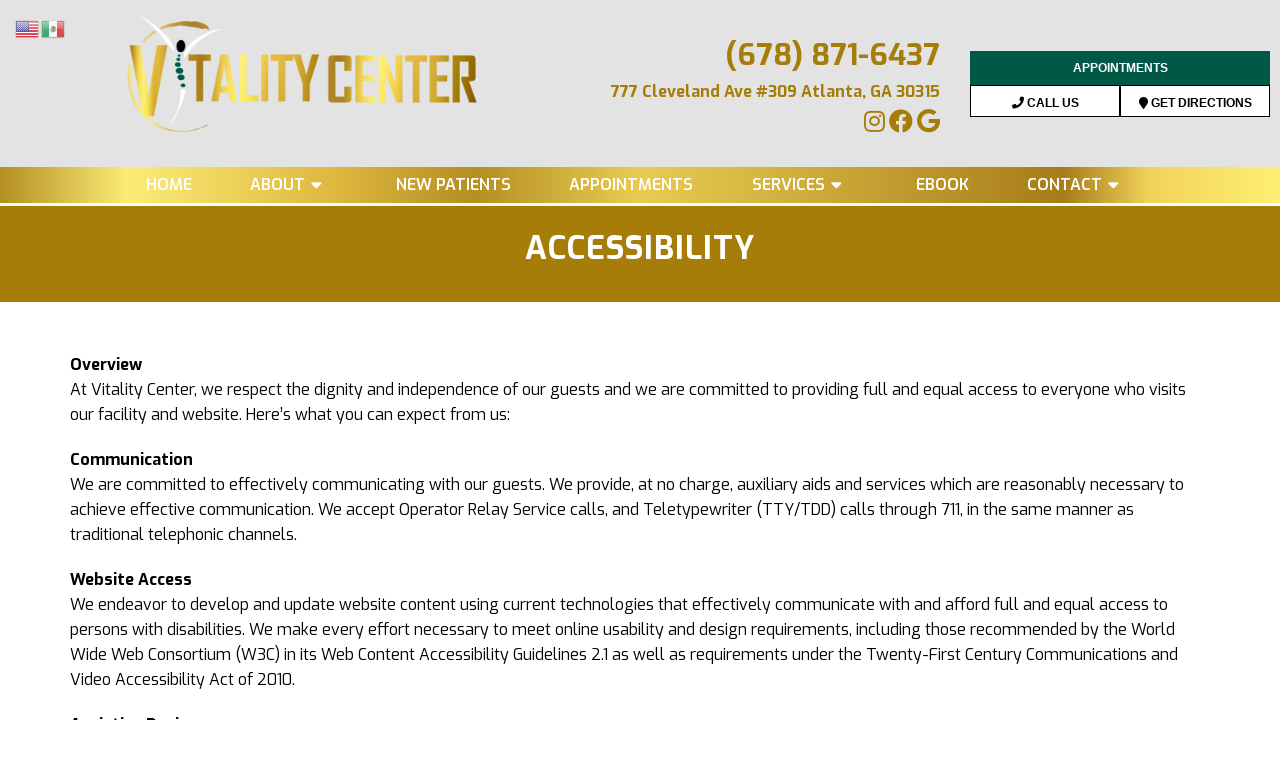

--- FILE ---
content_type: text/html; charset=UTF-8
request_url: https://centerofvitality.com/Accessibility/
body_size: 17247
content:
<!DOCTYPE html>
<html class="no-js" lang="en-US">
<head itemscope itemtype="http://schema.org/WebSite">
	<meta charset="UTF-8">
<script type="text/javascript">
/* <![CDATA[ */
var gform;gform||(document.addEventListener("gform_main_scripts_loaded",function(){gform.scriptsLoaded=!0}),document.addEventListener("gform/theme/scripts_loaded",function(){gform.themeScriptsLoaded=!0}),window.addEventListener("DOMContentLoaded",function(){gform.domLoaded=!0}),gform={domLoaded:!1,scriptsLoaded:!1,themeScriptsLoaded:!1,isFormEditor:()=>"function"==typeof InitializeEditor,callIfLoaded:function(o){return!(!gform.domLoaded||!gform.scriptsLoaded||!gform.themeScriptsLoaded&&!gform.isFormEditor()||(gform.isFormEditor()&&console.warn("The use of gform.initializeOnLoaded() is deprecated in the form editor context and will be removed in Gravity Forms 3.1."),o(),0))},initializeOnLoaded:function(o){gform.callIfLoaded(o)||(document.addEventListener("gform_main_scripts_loaded",()=>{gform.scriptsLoaded=!0,gform.callIfLoaded(o)}),document.addEventListener("gform/theme/scripts_loaded",()=>{gform.themeScriptsLoaded=!0,gform.callIfLoaded(o)}),window.addEventListener("DOMContentLoaded",()=>{gform.domLoaded=!0,gform.callIfLoaded(o)}))},hooks:{action:{},filter:{}},addAction:function(o,r,e,t){gform.addHook("action",o,r,e,t)},addFilter:function(o,r,e,t){gform.addHook("filter",o,r,e,t)},doAction:function(o){gform.doHook("action",o,arguments)},applyFilters:function(o){return gform.doHook("filter",o,arguments)},removeAction:function(o,r){gform.removeHook("action",o,r)},removeFilter:function(o,r,e){gform.removeHook("filter",o,r,e)},addHook:function(o,r,e,t,n){null==gform.hooks[o][r]&&(gform.hooks[o][r]=[]);var d=gform.hooks[o][r];null==n&&(n=r+"_"+d.length),gform.hooks[o][r].push({tag:n,callable:e,priority:t=null==t?10:t})},doHook:function(r,o,e){var t;if(e=Array.prototype.slice.call(e,1),null!=gform.hooks[r][o]&&((o=gform.hooks[r][o]).sort(function(o,r){return o.priority-r.priority}),o.forEach(function(o){"function"!=typeof(t=o.callable)&&(t=window[t]),"action"==r?t.apply(null,e):e[0]=t.apply(null,e)})),"filter"==r)return e[0]},removeHook:function(o,r,t,n){var e;null!=gform.hooks[o][r]&&(e=(e=gform.hooks[o][r]).filter(function(o,r,e){return!!(null!=n&&n!=o.tag||null!=t&&t!=o.priority)}),gform.hooks[o][r]=e)}});
/* ]]> */
</script>

	<!-- Always force latest IE rendering engine (even in intranet) & Chrome Frame -->
	<!--[if IE ]>
	<meta http-equiv="X-UA-Compatible" content="IE=edge,chrome=1">
	<![endif]-->
	<link rel="profile" href="http://gmpg.org/xfn/11" />
	                                    <link rel="icon" href="https://centerofvitality.com/wp-content/themes/mts_schema/images/favicon.png" type="image/x-icon" />
                    


                         
                <meta name="msapplication-TileColor" content="#FFFFFF">
                <meta name="msapplication-TileImage" content="https://centerofvitality.com/wp-content/themes/mts_schema/images/apple-touch-icon-144-precomposed.png">
                        
        
            
                 
                <link rel="apple-touch-icon-precomposed" href="https://centerofvitality.com/wp-content/themes/mts_schema/images/apple-touch-icon-144-precomposed.png" />
                    
        <meta name="viewport" content="width=device-width, initial-scale=1">
        <meta name="apple-mobile-web-app-capable" content="yes">
        <meta name="apple-mobile-web-app-status-bar-style" content="black">

        
        <meta itemprop="name" content="Vitality Center" />
        <meta itemprop="url" content="https://centerofvitality.com" />

                                        	<link rel="pingback" href="https://centerofvitality.com/xmlrpc.php" />
	<meta name='robots' content='index, follow, max-image-preview:large, max-snippet:-1, max-video-preview:-1' />
<script type="text/javascript">document.documentElement.className = document.documentElement.className.replace( /\bno-js\b/,'js' );</script>
	<!-- This site is optimized with the Yoast SEO plugin v26.7 - https://yoast.com/wordpress/plugins/seo/ -->
	<title>Accessibility  in Atlanta, GA | Vitality Center</title>
	<meta name="description" content="Accessibility -" />
	<link rel="canonical" href="http://centerofvitality.com/accessibility/" />
	<meta property="og:locale" content="en_US" />
	<meta property="og:type" content="article" />
	<meta property="og:title" content="Accessibility  in Atlanta, GA | Vitality Center" />
	<meta property="og:description" content="Accessibility -" />
	<meta property="og:url" content="http://centerofvitality.com/accessibility/" />
	<meta property="og:site_name" content="Vitality Center" />
	<meta name="twitter:card" content="summary_large_image" />
	<script type="application/ld+json" class="yoast-schema-graph">{"@context":"https://schema.org","@graph":[{"@type":"WebPage","@id":"http://centerofvitality.com/accessibility/","url":"http://centerofvitality.com/accessibility/","name":"Accessibility in Atlanta, GA | Vitality Center","isPartOf":{"@id":"https://centerofvitality.com/#website"},"datePublished":"2023-03-06T15:01:13+00:00","description":"Accessibility -","breadcrumb":{"@id":"http://centerofvitality.com/accessibility/#breadcrumb"},"inLanguage":"en-US","potentialAction":[{"@type":"ReadAction","target":["http://centerofvitality.com/accessibility/"]}]},{"@type":"BreadcrumbList","@id":"http://centerofvitality.com/accessibility/#breadcrumb","itemListElement":[{"@type":"ListItem","position":1,"name":"Home","item":"https://centerofvitality.com/"},{"@type":"ListItem","position":2,"name":"Accessibility"}]},{"@type":"WebSite","@id":"https://centerofvitality.com/#website","url":"https://centerofvitality.com/","name":"Vitality Center","description":"Chiropractor in Atlanta, GA","potentialAction":[{"@type":"SearchAction","target":{"@type":"EntryPoint","urlTemplate":"https://centerofvitality.com/?s={search_term_string}"},"query-input":{"@type":"PropertyValueSpecification","valueRequired":true,"valueName":"search_term_string"}}],"inLanguage":"en-US"}]}</script>
	<!-- / Yoast SEO plugin. -->


<link rel='dns-prefetch' href='//ajax.googleapis.com' />
<link rel="alternate" type="application/rss+xml" title="Vitality Center &raquo; Feed" href="https://centerofvitality.com/feed/" />
<link rel="alternate" type="application/rss+xml" title="Vitality Center &raquo; Comments Feed" href="https://centerofvitality.com/comments/feed/" />
<link rel="alternate" title="oEmbed (JSON)" type="application/json+oembed" href="https://centerofvitality.com/wp-json/oembed/1.0/embed?url=https%3A%2F%2Fcenterofvitality.com%2Faccessibility%2F" />
<link rel="alternate" title="oEmbed (XML)" type="text/xml+oembed" href="https://centerofvitality.com/wp-json/oembed/1.0/embed?url=https%3A%2F%2Fcenterofvitality.com%2Faccessibility%2F&#038;format=xml" />
<style id='wp-img-auto-sizes-contain-inline-css' type='text/css'>
img:is([sizes=auto i],[sizes^="auto," i]){contain-intrinsic-size:3000px 1500px}
/*# sourceURL=wp-img-auto-sizes-contain-inline-css */
</style>
<style id='wp-emoji-styles-inline-css' type='text/css'>

	img.wp-smiley, img.emoji {
		display: inline !important;
		border: none !important;
		box-shadow: none !important;
		height: 1em !important;
		width: 1em !important;
		margin: 0 0.07em !important;
		vertical-align: -0.1em !important;
		background: none !important;
		padding: 0 !important;
	}
/*# sourceURL=wp-emoji-styles-inline-css */
</style>
<style id='wp-block-library-inline-css' type='text/css'>
:root{--wp-block-synced-color:#7a00df;--wp-block-synced-color--rgb:122,0,223;--wp-bound-block-color:var(--wp-block-synced-color);--wp-editor-canvas-background:#ddd;--wp-admin-theme-color:#007cba;--wp-admin-theme-color--rgb:0,124,186;--wp-admin-theme-color-darker-10:#006ba1;--wp-admin-theme-color-darker-10--rgb:0,107,160.5;--wp-admin-theme-color-darker-20:#005a87;--wp-admin-theme-color-darker-20--rgb:0,90,135;--wp-admin-border-width-focus:2px}@media (min-resolution:192dpi){:root{--wp-admin-border-width-focus:1.5px}}.wp-element-button{cursor:pointer}:root .has-very-light-gray-background-color{background-color:#eee}:root .has-very-dark-gray-background-color{background-color:#313131}:root .has-very-light-gray-color{color:#eee}:root .has-very-dark-gray-color{color:#313131}:root .has-vivid-green-cyan-to-vivid-cyan-blue-gradient-background{background:linear-gradient(135deg,#00d084,#0693e3)}:root .has-purple-crush-gradient-background{background:linear-gradient(135deg,#34e2e4,#4721fb 50%,#ab1dfe)}:root .has-hazy-dawn-gradient-background{background:linear-gradient(135deg,#faaca8,#dad0ec)}:root .has-subdued-olive-gradient-background{background:linear-gradient(135deg,#fafae1,#67a671)}:root .has-atomic-cream-gradient-background{background:linear-gradient(135deg,#fdd79a,#004a59)}:root .has-nightshade-gradient-background{background:linear-gradient(135deg,#330968,#31cdcf)}:root .has-midnight-gradient-background{background:linear-gradient(135deg,#020381,#2874fc)}:root{--wp--preset--font-size--normal:16px;--wp--preset--font-size--huge:42px}.has-regular-font-size{font-size:1em}.has-larger-font-size{font-size:2.625em}.has-normal-font-size{font-size:var(--wp--preset--font-size--normal)}.has-huge-font-size{font-size:var(--wp--preset--font-size--huge)}.has-text-align-center{text-align:center}.has-text-align-left{text-align:left}.has-text-align-right{text-align:right}.has-fit-text{white-space:nowrap!important}#end-resizable-editor-section{display:none}.aligncenter{clear:both}.items-justified-left{justify-content:flex-start}.items-justified-center{justify-content:center}.items-justified-right{justify-content:flex-end}.items-justified-space-between{justify-content:space-between}.screen-reader-text{border:0;clip-path:inset(50%);height:1px;margin:-1px;overflow:hidden;padding:0;position:absolute;width:1px;word-wrap:normal!important}.screen-reader-text:focus{background-color:#ddd;clip-path:none;color:#444;display:block;font-size:1em;height:auto;left:5px;line-height:normal;padding:15px 23px 14px;text-decoration:none;top:5px;width:auto;z-index:100000}html :where(.has-border-color){border-style:solid}html :where([style*=border-top-color]){border-top-style:solid}html :where([style*=border-right-color]){border-right-style:solid}html :where([style*=border-bottom-color]){border-bottom-style:solid}html :where([style*=border-left-color]){border-left-style:solid}html :where([style*=border-width]){border-style:solid}html :where([style*=border-top-width]){border-top-style:solid}html :where([style*=border-right-width]){border-right-style:solid}html :where([style*=border-bottom-width]){border-bottom-style:solid}html :where([style*=border-left-width]){border-left-style:solid}html :where(img[class*=wp-image-]){height:auto;max-width:100%}:where(figure){margin:0 0 1em}html :where(.is-position-sticky){--wp-admin--admin-bar--position-offset:var(--wp-admin--admin-bar--height,0px)}@media screen and (max-width:600px){html :where(.is-position-sticky){--wp-admin--admin-bar--position-offset:0px}}

/*# sourceURL=wp-block-library-inline-css */
</style><style id='global-styles-inline-css' type='text/css'>
:root{--wp--preset--aspect-ratio--square: 1;--wp--preset--aspect-ratio--4-3: 4/3;--wp--preset--aspect-ratio--3-4: 3/4;--wp--preset--aspect-ratio--3-2: 3/2;--wp--preset--aspect-ratio--2-3: 2/3;--wp--preset--aspect-ratio--16-9: 16/9;--wp--preset--aspect-ratio--9-16: 9/16;--wp--preset--color--black: #000000;--wp--preset--color--cyan-bluish-gray: #abb8c3;--wp--preset--color--white: #ffffff;--wp--preset--color--pale-pink: #f78da7;--wp--preset--color--vivid-red: #cf2e2e;--wp--preset--color--luminous-vivid-orange: #ff6900;--wp--preset--color--luminous-vivid-amber: #fcb900;--wp--preset--color--light-green-cyan: #7bdcb5;--wp--preset--color--vivid-green-cyan: #00d084;--wp--preset--color--pale-cyan-blue: #8ed1fc;--wp--preset--color--vivid-cyan-blue: #0693e3;--wp--preset--color--vivid-purple: #9b51e0;--wp--preset--gradient--vivid-cyan-blue-to-vivid-purple: linear-gradient(135deg,rgb(6,147,227) 0%,rgb(155,81,224) 100%);--wp--preset--gradient--light-green-cyan-to-vivid-green-cyan: linear-gradient(135deg,rgb(122,220,180) 0%,rgb(0,208,130) 100%);--wp--preset--gradient--luminous-vivid-amber-to-luminous-vivid-orange: linear-gradient(135deg,rgb(252,185,0) 0%,rgb(255,105,0) 100%);--wp--preset--gradient--luminous-vivid-orange-to-vivid-red: linear-gradient(135deg,rgb(255,105,0) 0%,rgb(207,46,46) 100%);--wp--preset--gradient--very-light-gray-to-cyan-bluish-gray: linear-gradient(135deg,rgb(238,238,238) 0%,rgb(169,184,195) 100%);--wp--preset--gradient--cool-to-warm-spectrum: linear-gradient(135deg,rgb(74,234,220) 0%,rgb(151,120,209) 20%,rgb(207,42,186) 40%,rgb(238,44,130) 60%,rgb(251,105,98) 80%,rgb(254,248,76) 100%);--wp--preset--gradient--blush-light-purple: linear-gradient(135deg,rgb(255,206,236) 0%,rgb(152,150,240) 100%);--wp--preset--gradient--blush-bordeaux: linear-gradient(135deg,rgb(254,205,165) 0%,rgb(254,45,45) 50%,rgb(107,0,62) 100%);--wp--preset--gradient--luminous-dusk: linear-gradient(135deg,rgb(255,203,112) 0%,rgb(199,81,192) 50%,rgb(65,88,208) 100%);--wp--preset--gradient--pale-ocean: linear-gradient(135deg,rgb(255,245,203) 0%,rgb(182,227,212) 50%,rgb(51,167,181) 100%);--wp--preset--gradient--electric-grass: linear-gradient(135deg,rgb(202,248,128) 0%,rgb(113,206,126) 100%);--wp--preset--gradient--midnight: linear-gradient(135deg,rgb(2,3,129) 0%,rgb(40,116,252) 100%);--wp--preset--font-size--small: 13px;--wp--preset--font-size--medium: 20px;--wp--preset--font-size--large: 36px;--wp--preset--font-size--x-large: 42px;--wp--preset--spacing--20: 0.44rem;--wp--preset--spacing--30: 0.67rem;--wp--preset--spacing--40: 1rem;--wp--preset--spacing--50: 1.5rem;--wp--preset--spacing--60: 2.25rem;--wp--preset--spacing--70: 3.38rem;--wp--preset--spacing--80: 5.06rem;--wp--preset--shadow--natural: 6px 6px 9px rgba(0, 0, 0, 0.2);--wp--preset--shadow--deep: 12px 12px 50px rgba(0, 0, 0, 0.4);--wp--preset--shadow--sharp: 6px 6px 0px rgba(0, 0, 0, 0.2);--wp--preset--shadow--outlined: 6px 6px 0px -3px rgb(255, 255, 255), 6px 6px rgb(0, 0, 0);--wp--preset--shadow--crisp: 6px 6px 0px rgb(0, 0, 0);}:where(.is-layout-flex){gap: 0.5em;}:where(.is-layout-grid){gap: 0.5em;}body .is-layout-flex{display: flex;}.is-layout-flex{flex-wrap: wrap;align-items: center;}.is-layout-flex > :is(*, div){margin: 0;}body .is-layout-grid{display: grid;}.is-layout-grid > :is(*, div){margin: 0;}:where(.wp-block-columns.is-layout-flex){gap: 2em;}:where(.wp-block-columns.is-layout-grid){gap: 2em;}:where(.wp-block-post-template.is-layout-flex){gap: 1.25em;}:where(.wp-block-post-template.is-layout-grid){gap: 1.25em;}.has-black-color{color: var(--wp--preset--color--black) !important;}.has-cyan-bluish-gray-color{color: var(--wp--preset--color--cyan-bluish-gray) !important;}.has-white-color{color: var(--wp--preset--color--white) !important;}.has-pale-pink-color{color: var(--wp--preset--color--pale-pink) !important;}.has-vivid-red-color{color: var(--wp--preset--color--vivid-red) !important;}.has-luminous-vivid-orange-color{color: var(--wp--preset--color--luminous-vivid-orange) !important;}.has-luminous-vivid-amber-color{color: var(--wp--preset--color--luminous-vivid-amber) !important;}.has-light-green-cyan-color{color: var(--wp--preset--color--light-green-cyan) !important;}.has-vivid-green-cyan-color{color: var(--wp--preset--color--vivid-green-cyan) !important;}.has-pale-cyan-blue-color{color: var(--wp--preset--color--pale-cyan-blue) !important;}.has-vivid-cyan-blue-color{color: var(--wp--preset--color--vivid-cyan-blue) !important;}.has-vivid-purple-color{color: var(--wp--preset--color--vivid-purple) !important;}.has-black-background-color{background-color: var(--wp--preset--color--black) !important;}.has-cyan-bluish-gray-background-color{background-color: var(--wp--preset--color--cyan-bluish-gray) !important;}.has-white-background-color{background-color: var(--wp--preset--color--white) !important;}.has-pale-pink-background-color{background-color: var(--wp--preset--color--pale-pink) !important;}.has-vivid-red-background-color{background-color: var(--wp--preset--color--vivid-red) !important;}.has-luminous-vivid-orange-background-color{background-color: var(--wp--preset--color--luminous-vivid-orange) !important;}.has-luminous-vivid-amber-background-color{background-color: var(--wp--preset--color--luminous-vivid-amber) !important;}.has-light-green-cyan-background-color{background-color: var(--wp--preset--color--light-green-cyan) !important;}.has-vivid-green-cyan-background-color{background-color: var(--wp--preset--color--vivid-green-cyan) !important;}.has-pale-cyan-blue-background-color{background-color: var(--wp--preset--color--pale-cyan-blue) !important;}.has-vivid-cyan-blue-background-color{background-color: var(--wp--preset--color--vivid-cyan-blue) !important;}.has-vivid-purple-background-color{background-color: var(--wp--preset--color--vivid-purple) !important;}.has-black-border-color{border-color: var(--wp--preset--color--black) !important;}.has-cyan-bluish-gray-border-color{border-color: var(--wp--preset--color--cyan-bluish-gray) !important;}.has-white-border-color{border-color: var(--wp--preset--color--white) !important;}.has-pale-pink-border-color{border-color: var(--wp--preset--color--pale-pink) !important;}.has-vivid-red-border-color{border-color: var(--wp--preset--color--vivid-red) !important;}.has-luminous-vivid-orange-border-color{border-color: var(--wp--preset--color--luminous-vivid-orange) !important;}.has-luminous-vivid-amber-border-color{border-color: var(--wp--preset--color--luminous-vivid-amber) !important;}.has-light-green-cyan-border-color{border-color: var(--wp--preset--color--light-green-cyan) !important;}.has-vivid-green-cyan-border-color{border-color: var(--wp--preset--color--vivid-green-cyan) !important;}.has-pale-cyan-blue-border-color{border-color: var(--wp--preset--color--pale-cyan-blue) !important;}.has-vivid-cyan-blue-border-color{border-color: var(--wp--preset--color--vivid-cyan-blue) !important;}.has-vivid-purple-border-color{border-color: var(--wp--preset--color--vivid-purple) !important;}.has-vivid-cyan-blue-to-vivid-purple-gradient-background{background: var(--wp--preset--gradient--vivid-cyan-blue-to-vivid-purple) !important;}.has-light-green-cyan-to-vivid-green-cyan-gradient-background{background: var(--wp--preset--gradient--light-green-cyan-to-vivid-green-cyan) !important;}.has-luminous-vivid-amber-to-luminous-vivid-orange-gradient-background{background: var(--wp--preset--gradient--luminous-vivid-amber-to-luminous-vivid-orange) !important;}.has-luminous-vivid-orange-to-vivid-red-gradient-background{background: var(--wp--preset--gradient--luminous-vivid-orange-to-vivid-red) !important;}.has-very-light-gray-to-cyan-bluish-gray-gradient-background{background: var(--wp--preset--gradient--very-light-gray-to-cyan-bluish-gray) !important;}.has-cool-to-warm-spectrum-gradient-background{background: var(--wp--preset--gradient--cool-to-warm-spectrum) !important;}.has-blush-light-purple-gradient-background{background: var(--wp--preset--gradient--blush-light-purple) !important;}.has-blush-bordeaux-gradient-background{background: var(--wp--preset--gradient--blush-bordeaux) !important;}.has-luminous-dusk-gradient-background{background: var(--wp--preset--gradient--luminous-dusk) !important;}.has-pale-ocean-gradient-background{background: var(--wp--preset--gradient--pale-ocean) !important;}.has-electric-grass-gradient-background{background: var(--wp--preset--gradient--electric-grass) !important;}.has-midnight-gradient-background{background: var(--wp--preset--gradient--midnight) !important;}.has-small-font-size{font-size: var(--wp--preset--font-size--small) !important;}.has-medium-font-size{font-size: var(--wp--preset--font-size--medium) !important;}.has-large-font-size{font-size: var(--wp--preset--font-size--large) !important;}.has-x-large-font-size{font-size: var(--wp--preset--font-size--x-large) !important;}
/*# sourceURL=global-styles-inline-css */
</style>

<style id='classic-theme-styles-inline-css' type='text/css'>
/*! This file is auto-generated */
.wp-block-button__link{color:#fff;background-color:#32373c;border-radius:9999px;box-shadow:none;text-decoration:none;padding:calc(.667em + 2px) calc(1.333em + 2px);font-size:1.125em}.wp-block-file__button{background:#32373c;color:#fff;text-decoration:none}
/*# sourceURL=/wp-includes/css/classic-themes.min.css */
</style>
<link rel='stylesheet' id='schema-stylesheet-css' href='https://centerofvitality.com/wp-content/themes/outline-schema/style.css?ver=bfb026ad4db0e10a7ad2eb5cd64e44b8' type='text/css' media='all' />
<style id='schema-stylesheet-inline-css' type='text/css'>

        body {background-color:#ffffff;background-image:url(https://centerofvitality.com/wp-content/themes/mts_schema/images/nobg.png);}
         
        #secondary-navigation > nav > ul > li:hover > a,
        #secondary-navigation > nav > ul > li.current-menu-item > a,
        #secondary-navigation > nav > ul > li.current-menu-parent > a,
        #secondary-navigation > nav ul.sub-menu > li.current_page_item > a,
        #secondary-navigation > nav > ul > li.current-menu-item > a { color: #fff !important; }

        #secondary-navigation > nav > ul > li:hover,
        #secondary-navigation > nav > ul > li.current-menu-item,
        #secondary-navigation > nav > ul li.current-menu-item ,
        #secondary-navigation > nav > ul > li.current-menu-parent  { background-color: #005944 !important; }

        staff-grid p + span,
        .dflex p + span,
        .staff-block,
        a.btn,
        a.niceButi { background-color: #005944 !important }

        .side-social-icons a, 
        .page-header,
        section.page-header,section#wda_testi:after,html button.aicon_link, div.header-social-icons a { background-color: #a57d08 !important; }
        .dm-service-section:nth-child(even) img { outline: 2px solid #a57d08; }
        .mobileBtn a, .hours { background-color: #a57d08; } }
        html ul ul.wda-long-menu { background-color: #a57d08; } }


        .pace .pace-progress, #mobile-menu-wrapper ul li a:hover, .page-numbers.current, .pagination a:hover, .single .pagination a:hover .current { background: #a57d08; }
        .postauthor h5, .single_post a, .textwidget a, .pnavigation2 a, .sidebar.c-4-12 a:hover, footer .widget li a:hover, .sidebar.c-4-12 a:hover, .reply a, .title a:hover, .post-info a:hover, .widget .thecomment, #tabber .inside li a:hover, .readMore a:hover, .fn a, a, a:hover, #secondary-navigation .navigation ul li a:hover, .readMore a, #primary-navigation a:hover, #secondary-navigation .navigation ul .current-menu-item a, .widget .wp_review_tab_widget_content a, .sidebar .wpt_widget_content a { color:#a57d08; }
         a#pull, #commentform input#submit, #mtscontact_submit, .mts-subscribe input[type='submit'], .widget_product_search input[type='submit'], #move-to-top:hover, .currenttext, .pagination a:hover, .pagination .nav-previous a:hover, .pagination .nav-next a:hover, #load-posts a:hover, .single .pagination a:hover .currenttext, .single .pagination > .current .currenttext, #tabber ul.tabs li a.selected, .tagcloud a, .navigation ul .sfHover a, .woocommerce a.button, .woocommerce-page a.button, .woocommerce button.button, .woocommerce-page button.button, .woocommerce input.button, .woocommerce-page input.button, .woocommerce #respond input#submit, .woocommerce-page #respond input#submit, .woocommerce #content input.button, .woocommerce-page #content input.button, .woocommerce .bypostauthor:after, #searchsubmit, .woocommerce nav.woocommerce-pagination ul li span.current, .woocommerce-page nav.woocommerce-pagination ul li span.current, .woocommerce #content nav.woocommerce-pagination ul li span.current, .woocommerce-page #content nav.woocommerce-pagination ul li span.current, .woocommerce nav.woocommerce-pagination ul li a:hover, .woocommerce-page nav.woocommerce-pagination ul li a:hover, .woocommerce #content nav.woocommerce-pagination ul li a:hover, .woocommerce-page #content nav.woocommerce-pagination ul li a:hover, .woocommerce nav.woocommerce-pagination ul li a:focus, .woocommerce-page nav.woocommerce-pagination ul li a:focus, .woocommerce #content nav.woocommerce-pagination ul li a:focus, .woocommerce-page #content nav.woocommerce-pagination ul li a:focus, .woocommerce a.button, .woocommerce-page a.button, .woocommerce button.button, .woocommerce-page button.button, .woocommerce input.button, .woocommerce-page input.button, .woocommerce #respond input#submit, .woocommerce-page #respond input#submit, .woocommerce #content input.button, .woocommerce-page #content input.button, .latestPost-review-wrapper, .latestPost .review-type-circle.latestPost-review-wrapper, #wpmm-megamenu .review-total-only, .sbutton, #searchsubmit, .widget .wpt_widget_content #tags-tab-content ul li a, .widget .review-total-only.large-thumb { background-color:#a57d08; color: #fff!important; }
        .related-posts .title a:hover, .latestPost .title a { color: #a57d08; }
        .navigation #wpmm-megamenu .wpmm-pagination a { background-color: #a57d08!important; }
        footer {background-color:#a57d08; }
        footer {background-image: url(  );}
        .copyrights,.move_down{ background-color: ; }
        .copyrights:before {  border-color: transparent transparent  transparent; }
        .flex-control-thumbs .flex-active{ border-top:3px solid #a57d08;}
        .wpmm-megamenu-showing.wpmm-light-scheme { background-color:#a57d08!important; }
        
        
        
        
        
            
/*# sourceURL=schema-stylesheet-inline-css */
</style>
<link rel='stylesheet' id='owl-carousel-css' href='https://centerofvitality.com/wp-content/themes/mts_schema/css/owl.carousel.css' type='text/css' media='all' />
<link rel='stylesheet' id='animatecss-css' href='https://centerofvitality.com/wp-content/themes/mts_schema/css/animate.min.css?ver=bfb026ad4db0e10a7ad2eb5cd64e44b8' type='text/css' media='all' />
<link rel='stylesheet' id='fontawesome-css' href='https://centerofvitality.com/wp-content/themes/mts_schema/fonts/all.min.css?ver=bfb026ad4db0e10a7ad2eb5cd64e44b8' type='text/css' media='all' />
<link rel='stylesheet' id='responsive-css' href='https://centerofvitality.com/wp-content/themes/mts_schema/css/responsive.css?ver=bfb026ad4db0e10a7ad2eb5cd64e44b8' type='text/css' media='all' />
<link rel='stylesheet' id='slickcss-css' href='https://centerofvitality.com/wp-content/themes/outline-schema/assets/slick.css?ver=bfb026ad4db0e10a7ad2eb5cd64e44b8' type='text/css' media='all' />
<style id='slickcss-inline-css' type='text/css'>

    	:root {
		    --pColor: #a57d08;
		    --sColor: #a57d08;
		    --aColor: #005944;
		}
    
/*# sourceURL=slickcss-inline-css */
</style>
<script type="text/javascript" src="https://ajax.googleapis.com/ajax/libs/jquery/1.12.4/jquery.min.js?ver=1.12.4" id="jquery-js"></script>
<script type="text/javascript" id="customscript-js-extra">
/* <![CDATA[ */
var mts_customscript = {"responsive":"1","nav_menu":"both"};
//# sourceURL=customscript-js-extra
/* ]]> */
</script>
<script src="https://centerofvitality.com/wp-content/cache/minify/6affa.js"></script>

<script src="https://centerofvitality.com/wp-content/cache/minify/0ae5c.js"></script>

<script src="https://centerofvitality.com/wp-content/cache/minify/b9ada.js"></script>

<script src="https://centerofvitality.com/wp-content/cache/minify/a1850.js"></script>

<link rel="https://api.w.org/" href="https://centerofvitality.com/wp-json/" /><link rel="alternate" title="JSON" type="application/json" href="https://centerofvitality.com/wp-json/wp/v2/pages/10" /><link rel="EditURI" type="application/rsd+xml" title="RSD" href="https://centerofvitality.com/xmlrpc.php?rsd" />

<link rel='shortlink' href='https://centerofvitality.com/?p=10' />
<!-- Stream WordPress user activity plugin v4.1.1 -->
<link href="//fonts.googleapis.com/css?family=Exo:700|Exo:600|Exo:normal|Great+Vibes:normal&amp;subset=latin" rel="stylesheet" type="text/css">
<style type="text/css">
#logo a { font-family: 'Exo'; font-weight: 700; font-size: 32px; color: #222222;text-transform: uppercase; }
#secondary-navigation a { font-family: 'Exo'; font-weight: 600; font-size: 16px; color: #ffffff;text-transform: uppercase; }
body { font-family: 'Exo'; font-weight: normal; font-size: 16px; color: #444444; }
h1 { font-family: 'Exo'; font-weight: 700; font-size: 28px; color: #222222; }
h2 { font-family: 'Exo'; font-weight: 600; font-size: 24px; color: #222222; }
h3 { font-family: 'Exo'; font-weight: normal; font-size: 22px; color: #222222; }
h4 { font-family: 'Exo'; font-weight: normal; font-size: 20px; color: #222222; }
h5 { font-family: 'Exo'; font-weight: normal; font-size: 18px; color: #222222; }
h6 { font-family: 'Great Vibes'; font-weight: normal; font-size: 16px; color: #222222; }
</style>
<script type="application/ld+json" class="dm-schema">
    	{
		    "@context": "http://schema.org",
		    "@type": "LocalBusiness",
		    "name": "Vitality Center",
		    "url": "https://centerofvitality.com",
		    "image": "/wp-content/uploads/2023/03/VITALITY-CENTER-LOGO-COLOR.png",
		    "address": {
		        "addressLocality": "Atlanta",
		        "addressRegion": "GA",
		        "postalCode": "30315",
		        "streetAddress": "777 Cleveland Ave #309 "
		    },
		    "openingHours": "Monday: 9:30am - 6:30pm,Tuesday: 9:30am - 6:30pm,Wednesday: 9:30am - 6:30pm,Thursday: 9:30am - 6:30pm,Friday: By Appointment,Saturday: 9am-12pm,(Closed for Lunch 1:30pm-2:30pm)",
		    "priceRange": "$$",
		    "telephone" : "+1-(678) 871-6437",
		    "description": "Convenient and affordable Chiropractor in Atlanta, GA."
    	}
     </script>
            <script async src="https://www.googletagmanager.com/gtag/js?id=G-WJ63PXQ0PD"></script>
            <script>
              window.dataLayer = window.dataLayer || [];
              function gtag(){dataLayer.push(arguments);}
              gtag('js', new Date());

              gtag('config', 'G-WJ63PXQ0PD');
            </script>

        <link rel='stylesheet' id='gform_basic-css' href='https://centerofvitality.com/wp-content/plugins/gravityforms/assets/css/dist/basic.min.css?ver=2.9.25' type='text/css' media='all' />
<link rel='stylesheet' id='gform_theme_components-css' href='https://centerofvitality.com/wp-content/plugins/gravityforms/assets/css/dist/theme-components.min.css?ver=2.9.25' type='text/css' media='all' />
<link rel='stylesheet' id='gform_theme-css' href='https://centerofvitality.com/wp-content/plugins/gravityforms/assets/css/dist/theme.min.css?ver=2.9.25' type='text/css' media='all' />
<link rel='stylesheet' id='slick-main-css-css' href='https://centerofvitality.com/wp-content/themes/mts_schema/css/slick.css?ver=bfb026ad4db0e10a7ad2eb5cd64e44b8' type='text/css' media='all' />
</head>
<body id="blog" class="wp-singular page-template-default page page-id-10 wp-theme-mts_schema wp-child-theme-outline-schema main" itemscope itemtype="http://schema.org/WebPage">       
	<div class="main-container">
		<header id="site-header" class="main-header regular_header" role="banner" itemscope itemtype="http://schema.org/WPHeader">
			<div class="head-wrapper">
				<div class="col-content">
					<div class="logo-wrap">
						<div>
																																  <h2 id="logo" class="image-logo hide-xs" itemprop="headline">
											<a href="https://centerofvitality.com"><img src="/wp-content/uploads/2023/03/VITALITY-CENTER-LOGO-COLOR.png" alt="Vitality Center" /></a>
										</h2><!-- END #logo -->
																					</div>
					</div>
				</div>
				<div class="col-infos">
											<p> <a href="tel:(678) 871-6437">(678) 871-6437</a> </p>
						<p> <a href="https://goo.gl/maps/Udqeo7iop7qZ5TTd9" target="_blank"> 777 Cleveland Ave #309 Atlanta, GA 30315 </a>  </p>
																						<div class="social-icons">
	        	            	               		            		<a href="https://www.instagram.com/the_vitality_center/?hl=en" class="header-instagram" target="_blank">
		                	<span class="fa fa-instagram"></span>
		                </a>
	            		            	        	            	               		            		<a href="https://www.facebook.com/VitalityRehabAndWellnessCenters/" class="header-facebook" target="_blank">
		                	<span class="fa fa-facebook"></span>
		                </a>
	            		            	        	            	               		            		<a href="https://goo.gl/maps/Udqeo7iop7qZ5TTd9" class="header-google" target="_blank">
		                	<span class="fa fa-google"></span>
		                </a>
	            		            	        	    </div>
				</div>
				<div class="col-buttons">
	                <a href="https://squareup.com/appointments/book/a84g1homuk2r52/DQB9B63GCPWC5/start" class="btn ra"> <i class="icon-calendar-1"></i> Appointments </a>
	                <a href="tel:(678) 871-6437" class="btn-alt fm"><i class="fa fa-phone"></i> Call Us</a>
	                <a href="https://goo.gl/maps/Udqeo7iop7qZ5TTd9" class="btn-alt of"><i class="fa fa-map-marker"></i> Get Directions</a>
	                <div class="hidde-desk">
	                	<a href="#" id="pull" class="toggle-mobile-menu"></a>
	                </div>
				</div>
			</div>
						<div id="header">
						    <div class="container">
					<div id="secondary-navigation" class="secondary-navigation" role="navigation" itemscope itemtype="http://schema.org/SiteNavigationElement">
						
						
							<nav class="navigation clearfix mobile-menu-wrapper">
																	<ul id="menu-main-menu" class="menu clearfix"><li id="menu-item-210" class="menu-item menu-item-type-post_type menu-item-object-page menu-item-home menu-item-210"><a title="						" href="https://centerofvitality.com/">Home</a></li>
<li id="menu-item-198" class="menu-item menu-item-type-post_type menu-item-object-page menu-item-has-children menu-item-198"><a title="						" href="https://centerofvitality.com/about/">About</a>
<ul class="sub-menu">
	<li id="menu-item-199" class="menu-item menu-item-type-post_type menu-item-object-page menu-item-199"><a title="						" href="https://centerofvitality.com/our-team/">Our Team</a></li>
	<li id="menu-item-219" class="menu-item menu-item-type-post_type menu-item-object-page menu-item-219"><a href="https://centerofvitality.com/newsletter/">Newsletter</a></li>
	<li id="menu-item-301" class="menu-item menu-item-type-post_type menu-item-object-page menu-item-301"><a href="https://centerofvitality.com/online-forms/">Online Forms</a></li>
	<li id="menu-item-273" class="menu-item menu-item-type-taxonomy menu-item-object-category menu-item-273"><a href="https://centerofvitality.com/category/blog/">Blog</a></li>
</ul>
</li>
<li id="menu-item-201" class="menu-item menu-item-type-post_type menu-item-object-page menu-item-201"><a title="						" href="https://centerofvitality.com/new-patients/">New Patients</a></li>
<li id="menu-item-203" class="menu-item menu-item-type-post_type menu-item-object-page menu-item-203"><a title="						" href="https://centerofvitality.com/appointments/">Appointments</a></li>
<li id="menu-item-205" class="menu-item menu-item-type-post_type menu-item-object-page menu-item-has-children menu-item-205"><a title="						" href="https://centerofvitality.com/services/">Services</a>
<ul class="sub-menu">
	<li id="menu-item-216" class="menu-item menu-item-type-post_type menu-item-object-page menu-item-216"><a href="https://centerofvitality.com/services/spinal-adjustments-and-manipulation/">Spinal Adjustments And Manipulation</a></li>
	<li id="menu-item-215" class="menu-item menu-item-type-post_type menu-item-object-page menu-item-215"><a href="https://centerofvitality.com/services/electrical-stimulation-therapies/">Electrical Stimulation Therapies</a></li>
	<li id="menu-item-214" class="menu-item menu-item-type-post_type menu-item-object-page menu-item-214"><a href="https://centerofvitality.com/services/nutritional-counseling/">Nutritional Counseling</a></li>
	<li id="menu-item-213" class="menu-item menu-item-type-post_type menu-item-object-page menu-item-213"><a href="https://centerofvitality.com/services/spinal-decompression/">Spinal Decompression</a></li>
	<li id="menu-item-212" class="menu-item menu-item-type-post_type menu-item-object-page menu-item-212"><a href="https://centerofvitality.com/services/therapeutic-exercise/">Therapeutic Exercise</a></li>
	<li id="menu-item-211" class="menu-item menu-item-type-post_type menu-item-object-page menu-item-211"><a href="https://centerofvitality.com/services/therapeutic-ultrasound/">Therapeutic Ultrasound</a></li>
	<li id="menu-item-217" class="menu-item menu-item-type-post_type menu-item-object-page menu-item-217"><a href="https://centerofvitality.com/services/wellness/">Wellness</a></li>
</ul>
</li>
<li id="menu-item-373" class="menu-item menu-item-type-custom menu-item-object-custom menu-item-373"><a target="_blank" href="/wp-content/uploads/2024/12/From-Couch-to-5K-Your-Journey-to-Fitness-Awaits-2.pdf">eBook</a></li>
<li id="menu-item-204" class="menu-item menu-item-type-post_type menu-item-object-page menu-item-has-children menu-item-204"><a title="						" href="https://centerofvitality.com/contact/">Contact</a>
<ul class="sub-menu">
	<li id="menu-item-218" class="menu-item menu-item-type-post_type menu-item-object-page menu-item-218"><a href="https://centerofvitality.com/cleveland-ave-location/">Cleveland Ave Location</a></li>
</ul>
</li>
</ul>															</nav>
											</div>         
				</div>
			</div>
		</header><div class="clear"></div>
	<div id="page" class="single ">
	<section class="page-header">
		<div class="container">
			<h1 class="page-title">Accessibility</h1>
		</div>
	</section>
	<article class="article">
		<div id="content_box" >
							<div id="post-10" class="g post post-10 page type-page status-publish">
					<div class="single_page">
																			<div class="post-content">
								<div class="container">
									<p><strong>Overview</strong><br />
At Vitality Center, we respect the dignity and independence of our guests and we are committed to providing full and equal access to everyone who visits our facility and website. Here’s what you can expect from us:</p>
<p><strong>Communication</strong><br />
We are committed to effectively communicating with our guests. We provide, at no charge, auxiliary aids and services which are reasonably necessary to achieve effective communication. We accept Operator Relay Service calls, and Teletypewriter (TTY/TDD) calls through 711, in the same manner as traditional telephonic channels.</p>
<p><strong>Website Access</strong><br />
We endeavor to develop and update website content using current technologies that effectively communicate with and afford full and equal access to persons with disabilities. We make every effort necessary to meet online usability and design requirements, including those recommended by the World Wide Web Consortium (W3C) in its Web Content Accessibility Guidelines 2.1 as well as requirements under the Twenty-First Century Communications and Video Accessibility Act of 2010.</p>
<p><strong>Assistive Devices</strong><br />
Our customers and guests are welcome to use their own personal assistive devices to access our merchandise and services. If an assistive device or technology is incompatible with our facilities, we will work with our customers and guests to provide full and equal access through alternative measures.</p>
<p><strong>Companions and Service Animals</strong><br />
Companions, guide dogs or other service animals are welcome to accompany guests with disabilities while visiting our facility. We will also sensitively, respectfully and discretely provide personal assistance when requested.</p>
<p><strong>Interruption of Services</strong><br />
If we are temporarily unable to offer any special facilities or services that assist customers and guests with disabilities, we will immediately provide notice of this interruption and the anticipated time when these services will be resumed.</p>
<p><strong>Training</strong><br />
Our entire staff receives ongoing and documented training in order to properly communicate with and provide sensitive, helpful and respectful assistance to our customers and guests with disabilities.</p>
<p><strong>Modification of Policies or Procedures</strong><br />
We will make reasonable modifications to our policies or procedures when it is necessary to provide our customers and guests with full and equal access to our facility, website or communications channels.</p>
<p>We are continuously working to improve the accessibility of content on our website. If you are looking for mouse and keyboard alternatives, speech recognition software such as Dragon NaturallySpeaking may help you navigate web pages and online services. This software allows the user to move focus around a web page or application screen through voice controls.</p>
<p><strong>Customer Feedback</strong><br />
We actively encourage the participation of all customers and guests in our feedback process. In addition to sharing your comments in person, you may also contact us by:</p>
<p>Mail:<br />
777 Cleveland Ave #309 Atlanta, GA 30315</p>
<p>Email:<br />
<a href="mailto:vitalityrawc@gmail.com">vitalityrawc@gmail.com</a></p>
<p>If you feel that these standards have not been maintained in your situation, please let us know by calling: <a href="tel:(678) 871-6437">(678) 871-6437</a> we gladly accept TRS calls.</p>
	
								</div>
							</div>
											</div>
				</div>
					</div>
	</article>
	<!--< ?php get_sidebar(); ?>-->
	</div>
				<!-- Get In Touch -->
		<section class="get_in_touch">
			<div class="container">
				<h2> Get In Touch </h2>
				<strong>Vitality Center</strong>
				<div class="flex-fix"> 
					<div class="dm-34">
																					<p>
									<i class="fa fa-phone"></i>
									Call Us:
									<a href="tel:(678) 871-6437" class="pho">(678) 871-6437</a>
								</p>
																						<p>
									<i class="fa fa-map-marker"></i>
									Visit Us:
									<a href="https://goo.gl/maps/Udqeo7iop7qZ5TTd9" class="phy" target="_blank"> 777 Cleveland Ave #309 <br> Atlanta, GA 30315 </a>
								</p>
																						<div>
									<i class="fa fa-clock-o"></i>
								 	Office Hours
			               			<p>Monday: 9:30am &#8211; 6:30pm<br />
Tuesday: 9:30am &#8211; 6:30pm<br />
Wednesday: 9:30am &#8211; 6:30pm<br />
Thursday: 9:30am &#8211; 6:30pm<br />
Friday: By Appointment<br />
Saturday: 9am-12pm<br />
(Closed for Lunch 1:30pm-2:30pm)</p>
								</div>
																		</div>
					<div class="dm-63">
						
                <div class='gf_browser_chrome gform_wrapper gravity-theme gform-theme--no-framework' data-form-theme='gravity-theme' data-form-index='0' id='gform_wrapper_2' ><form method='post' enctype='multipart/form-data'  id='gform_2'  action='/Accessibility/' data-formid='2' novalidate>
                        <div class='gform-body gform_body'><div id='gform_fields_2' class='gform_fields top_label form_sublabel_below description_below validation_below'><div id="field_2_6" class="gfield gfield--type-honeypot gform_validation_container field_sublabel_below gfield--has-description field_description_below field_validation_below gfield_visibility_visible"  ><label class='gfield_label gform-field-label' for='input_2_6'>Phone</label><div class='ginput_container'><input name='input_6' id='input_2_6' type='text' value='' autocomplete='new-password'/></div><div class='gfield_description' id='gfield_description_2_6'>This field is for validation purposes and should be left unchanged.</div></div><div id="field_2_5" class="gfield gfield--type-html gfield_html gfield_html_formatted gfield_no_follows_desc field_sublabel_below gfield--no-description field_description_below field_validation_below gfield_visibility_visible"  >Please use this form for general information purposes only. DO NOT send personal health information through this form. Specific patient care must be addressed during your appointment.</div><div id="field_2_1" class="gfield gfield--type-text gfield_contains_required field_sublabel_below gfield--no-description field_description_below field_validation_below gfield_visibility_visible"  ><label class='gfield_label gform-field-label' for='input_2_1'>Name<span class="gfield_required"><span class="gfield_required gfield_required_text">(Required)</span></span></label><div class='ginput_container ginput_container_text'><input name='input_1' id='input_2_1' type='text' value='' class='medium'     aria-required="true" aria-invalid="false"   /></div></div><div id="field_2_2" class="gfield gfield--type-phone gfield_contains_required field_sublabel_below gfield--no-description field_description_below field_validation_below gfield_visibility_visible"  ><label class='gfield_label gform-field-label' for='input_2_2'>Phone<span class="gfield_required"><span class="gfield_required gfield_required_text">(Required)</span></span></label><div class='ginput_container ginput_container_phone'><input name='input_2' id='input_2_2' type='tel' value='' class='medium'   aria-required="true" aria-invalid="false"   /></div></div><div id="field_2_3" class="gfield gfield--type-email gfield_contains_required field_sublabel_below gfield--no-description field_description_below field_validation_below gfield_visibility_visible"  ><label class='gfield_label gform-field-label' for='input_2_3'>Email<span class="gfield_required"><span class="gfield_required gfield_required_text">(Required)</span></span></label><div class='ginput_container ginput_container_email'>
                            <input name='input_3' id='input_2_3' type='email' value='' class='medium'    aria-required="true" aria-invalid="false"  />
                        </div></div><div id="field_2_4" class="gfield gfield--type-textarea field_sublabel_below gfield--no-description field_description_below field_validation_below gfield_visibility_visible"  ><label class='gfield_label gform-field-label' for='input_2_4'>Message</label><div class='ginput_container ginput_container_textarea'><textarea name='input_4' id='input_2_4' class='textarea small'      aria-invalid="false"   rows='10' cols='50'></textarea></div></div></div></div>
        <div class='gform-footer gform_footer top_label'> <input type='submit' id='gform_submit_button_2' class='gform_button button' onclick='gform.submission.handleButtonClick(this);' data-submission-type='submit' value='Submit'  /> 
            <input type='hidden' class='gform_hidden' name='gform_submission_method' data-js='gform_submission_method_2' value='postback' />
            <input type='hidden' class='gform_hidden' name='gform_theme' data-js='gform_theme_2' id='gform_theme_2' value='gravity-theme' />
            <input type='hidden' class='gform_hidden' name='gform_style_settings' data-js='gform_style_settings_2' id='gform_style_settings_2' value='[]' />
            <input type='hidden' class='gform_hidden' name='is_submit_2' value='1' />
            <input type='hidden' class='gform_hidden' name='gform_submit' value='2' />
            
            <input type='hidden' class='gform_hidden' name='gform_unique_id' value='' />
            <input type='hidden' class='gform_hidden' name='state_2' value='WyJbXSIsIjg2MGU4ODM2NGZmZDExY2Y3OTAwY2MwMDIwMjlmMDZhIl0=' />
            <input type='hidden' autocomplete='off' class='gform_hidden' name='gform_target_page_number_2' id='gform_target_page_number_2' value='0' />
            <input type='hidden' autocomplete='off' class='gform_hidden' name='gform_source_page_number_2' id='gform_source_page_number_2' value='1' />
            <input type='hidden' name='gform_field_values' value='' />
            
        </div>
                        </form>
                        </div><script type="text/javascript">
/* <![CDATA[ */
 gform.initializeOnLoaded( function() {gformInitSpinner( 2, 'https://centerofvitality.com/wp-content/plugins/gravityforms/images/spinner.svg', true );jQuery('#gform_ajax_frame_2').on('load',function(){var contents = jQuery(this).contents().find('*').html();var is_postback = contents.indexOf('GF_AJAX_POSTBACK') >= 0;if(!is_postback){return;}var form_content = jQuery(this).contents().find('#gform_wrapper_2');var is_confirmation = jQuery(this).contents().find('#gform_confirmation_wrapper_2').length > 0;var is_redirect = contents.indexOf('gformRedirect(){') >= 0;var is_form = form_content.length > 0 && ! is_redirect && ! is_confirmation;var mt = parseInt(jQuery('html').css('margin-top'), 10) + parseInt(jQuery('body').css('margin-top'), 10) + 100;if(is_form){jQuery('#gform_wrapper_2').html(form_content.html());if(form_content.hasClass('gform_validation_error')){jQuery('#gform_wrapper_2').addClass('gform_validation_error');} else {jQuery('#gform_wrapper_2').removeClass('gform_validation_error');}setTimeout( function() { /* delay the scroll by 50 milliseconds to fix a bug in chrome */  }, 50 );if(window['gformInitDatepicker']) {gformInitDatepicker();}if(window['gformInitPriceFields']) {gformInitPriceFields();}var current_page = jQuery('#gform_source_page_number_2').val();gformInitSpinner( 2, 'https://centerofvitality.com/wp-content/plugins/gravityforms/images/spinner.svg', true );jQuery(document).trigger('gform_page_loaded', [2, current_page]);window['gf_submitting_2'] = false;}else if(!is_redirect){var confirmation_content = jQuery(this).contents().find('.GF_AJAX_POSTBACK').html();if(!confirmation_content){confirmation_content = contents;}jQuery('#gform_wrapper_2').replaceWith(confirmation_content);jQuery(document).trigger('gform_confirmation_loaded', [2]);window['gf_submitting_2'] = false;wp.a11y.speak(jQuery('#gform_confirmation_message_2').text());}else{jQuery('#gform_2').append(contents);if(window['gformRedirect']) {gformRedirect();}}jQuery(document).trigger("gform_pre_post_render", [{ formId: "2", currentPage: "current_page", abort: function() { this.preventDefault(); } }]);        if (event && event.defaultPrevented) {                return;        }        const gformWrapperDiv = document.getElementById( "gform_wrapper_2" );        if ( gformWrapperDiv ) {            const visibilitySpan = document.createElement( "span" );            visibilitySpan.id = "gform_visibility_test_2";            gformWrapperDiv.insertAdjacentElement( "afterend", visibilitySpan );        }        const visibilityTestDiv = document.getElementById( "gform_visibility_test_2" );        let postRenderFired = false;        function triggerPostRender() {            if ( postRenderFired ) {                return;            }            postRenderFired = true;            gform.core.triggerPostRenderEvents( 2, current_page );            if ( visibilityTestDiv ) {                visibilityTestDiv.parentNode.removeChild( visibilityTestDiv );            }        }        function debounce( func, wait, immediate ) {            var timeout;            return function() {                var context = this, args = arguments;                var later = function() {                    timeout = null;                    if ( !immediate ) func.apply( context, args );                };                var callNow = immediate && !timeout;                clearTimeout( timeout );                timeout = setTimeout( later, wait );                if ( callNow ) func.apply( context, args );            };        }        const debouncedTriggerPostRender = debounce( function() {            triggerPostRender();        }, 200 );        if ( visibilityTestDiv && visibilityTestDiv.offsetParent === null ) {            const observer = new MutationObserver( ( mutations ) => {                mutations.forEach( ( mutation ) => {                    if ( mutation.type === 'attributes' && visibilityTestDiv.offsetParent !== null ) {                        debouncedTriggerPostRender();                        observer.disconnect();                    }                });            });            observer.observe( document.body, {                attributes: true,                childList: false,                subtree: true,                attributeFilter: [ 'style', 'class' ],            });        } else {            triggerPostRender();        }    } );} ); 
/* ]]> */
</script>
					</div>
				</div>
				<div class="dm-63">
				<iframe src="https://www.google.com/maps/embed?pb=!1m18!1m12!1m3!1d3320.0488406724294!2d-84.4148564!3d33.6817995!2m3!1f0!2f0!3f0!3m2!1i1024!2i768!4f13.1!3m3!1m2!1s0x88f4fd60f83ecd35%3A0x7ddda0e9654fb8db!2sDr.%20Dayna%20Foster%20-%20Vitality%20Rehab%20%26%20Wellness%20Center!5e0!3m2!1sen!2sba!4v1678120143449!5m2!1sen!2sba" width="100%" height="450" style="border:0;" allowfullscreen="" loading="lazy" referrerpolicy="no-referrer-when-downgrade"></iframe>				</div>
			</div>
		</section>
		<script type="text/javascript">
			jQuery(window).load(function() {		
				jQuery('.get_in_touch label').each(function() {
					var label = jQuery(this).text();
					jQuery(this).next().children().attr('placeholder', label);
					jQuery(this).detach();
				});
			});
		</script>
		<footer id="site-footer" role="contentinfo" itemscope itemtype="http://schema.org/WPFooter">
        <div class="copyrights">
			<div class="container">
								<div class="col-6">
							<div class="social-icons">
	        	            	               		            		<a href="https://www.instagram.com/the_vitality_center/?hl=en" class="header-instagram" target="_blank">
		                	<span class="fa fa-instagram"></span>
		                </a>
	            		            	        	            	               		            		<a href="https://www.facebook.com/VitalityRehabAndWellnessCenters/" class="header-facebook" target="_blank">
		                	<span class="fa fa-facebook"></span>
		                </a>
	            		            	        	            	               		            		<a href="https://goo.gl/maps/Udqeo7iop7qZ5TTd9" class="header-google" target="_blank">
		                	<span class="fa fa-google"></span>
		                </a>
	            		            	        	    </div>
				</div>
				<div class="col-6">
					<p> 
						© 2026 Vitality Center <br>
			        	<a href="/sitemap/">Sitemap</a> | <a href="/Accessibility/">Accessibility</a>  <br> 
			        	<a href="https://doctormultimedia.com/" target="_blank">Website by DOCTOR Multimedia</a>			        </p>
			    </div>
		    </div>
		</div>
	</footer><!--#site-footer-->
</div><!--.main-container-->

<script type="speculationrules">
{"prefetch":[{"source":"document","where":{"and":[{"href_matches":"/*"},{"not":{"href_matches":["/wp-*.php","/wp-admin/*","/wp-content/uploads/*","/wp-content/*","/wp-content/plugins/*","/wp-content/themes/outline-schema/*","/wp-content/themes/mts_schema/*","/*\\?(.+)"]}},{"not":{"selector_matches":"a[rel~=\"nofollow\"]"}},{"not":{"selector_matches":".no-prefetch, .no-prefetch a"}}]},"eagerness":"conservative"}]}
</script>
<div class="gtranslate_wrapper" id="gt-wrapper-81517386"></div><div class="cta_fixed_button"><a class="sticks" href="tel:(678) 871-6437" onclick="ga('send', 'event', { eventCategory: 'Mobile', eventAction: 'Call Us', eventValue: 25});"> <i class="fa fa-phone"></i> Call Us </a><a class="sticks" href="sms:vitalityrawc@gmail.com"> <i class="fa fa-envelope"></i> Text Us </a></div><div class="move_down"></div><script type="text/javascript" id="owl-carousel-js-extra">
/* <![CDATA[ */
var slideropts = {"rtl_support":null};
//# sourceURL=owl-carousel-js-extra
/* ]]> */
</script>
<script src="https://centerofvitality.com/wp-content/cache/minify/6f7a3.js"></script>

<script src="https://centerofvitality.com/wp-content/cache/minify/96ba5.js"></script>

<script src="https://centerofvitality.com/wp-content/cache/minify/6f25a.js"></script>

<script src="https://centerofvitality.com/wp-content/cache/minify/0d4b3.js"></script>

<script type="text/javascript" id="wp-i18n-js-after">
/* <![CDATA[ */
wp.i18n.setLocaleData( { 'text direction\u0004ltr': [ 'ltr' ] } );
//# sourceURL=wp-i18n-js-after
/* ]]> */
</script>
<script src="https://centerofvitality.com/wp-content/cache/minify/064ea.js"></script>

<script src="https://centerofvitality.com/wp-content/cache/minify/0f4fa.js" defer></script>

<script type="text/javascript" id="gform_gravityforms-js-extra">
/* <![CDATA[ */
var gform_i18n = {"datepicker":{"days":{"monday":"Mo","tuesday":"Tu","wednesday":"We","thursday":"Th","friday":"Fr","saturday":"Sa","sunday":"Su"},"months":{"january":"January","february":"February","march":"March","april":"April","may":"May","june":"June","july":"July","august":"August","september":"September","october":"October","november":"November","december":"December"},"firstDay":1,"iconText":"Select date"}};
var gf_legacy_multi = [];
var gform_gravityforms = {"strings":{"invalid_file_extension":"This type of file is not allowed. Must be one of the following:","delete_file":"Delete this file","in_progress":"in progress","file_exceeds_limit":"File exceeds size limit","illegal_extension":"This type of file is not allowed.","max_reached":"Maximum number of files reached","unknown_error":"There was a problem while saving the file on the server","currently_uploading":"Please wait for the uploading to complete","cancel":"Cancel","cancel_upload":"Cancel this upload","cancelled":"Cancelled","error":"Error","message":"Message"},"vars":{"images_url":"https://centerofvitality.com/wp-content/plugins/gravityforms/images"}};
var gf_global = {"gf_currency_config":{"name":"U.S. Dollar","symbol_left":"$","symbol_right":"","symbol_padding":"","thousand_separator":",","decimal_separator":".","decimals":2,"code":"USD"},"base_url":"https://centerofvitality.com/wp-content/plugins/gravityforms","number_formats":[],"spinnerUrl":"https://centerofvitality.com/wp-content/plugins/gravityforms/images/spinner.svg","version_hash":"8fe3d3365777f306876469ae058938e3","strings":{"newRowAdded":"New row added.","rowRemoved":"Row removed","formSaved":"The form has been saved.  The content contains the link to return and complete the form."}};
//# sourceURL=gform_gravityforms-js-extra
/* ]]> */
</script>
<script src="https://centerofvitality.com/wp-content/cache/minify/24d96.js" defer></script>

<script src="https://centerofvitality.com/wp-content/cache/minify/17fd3.js" defer></script>

<script src="https://centerofvitality.com/wp-content/cache/minify/db381.js" defer></script>

<script src="https://centerofvitality.com/wp-content/cache/minify/3f389.js" defer></script>

<script type="text/javascript" id="gform_gravityforms_theme-js-extra">
/* <![CDATA[ */
var gform_theme_config = {"common":{"form":{"honeypot":{"version_hash":"8fe3d3365777f306876469ae058938e3"},"ajax":{"ajaxurl":"https://centerofvitality.com/wp-admin/admin-ajax.php","ajax_submission_nonce":"efe3bab8d7","i18n":{"step_announcement":"Step %1$s of %2$s, %3$s","unknown_error":"There was an unknown error processing your request. Please try again."}}}},"hmr_dev":"","public_path":"https://centerofvitality.com/wp-content/plugins/gravityforms/assets/js/dist/","config_nonce":"a6e7701719"};
//# sourceURL=gform_gravityforms_theme-js-extra
/* ]]> */
</script>
<script src="https://centerofvitality.com/wp-content/cache/minify/f4162.js" defer></script>

<script type="text/javascript" id="gt_widget_script_81517386-js-before">
/* <![CDATA[ */
window.gtranslateSettings = /* document.write */ window.gtranslateSettings || {};window.gtranslateSettings['81517386'] = {"default_language":"en","languages":["en","es"],"url_structure":"none","flag_style":"3d","flag_size":24,"wrapper_selector":"#gt-wrapper-81517386","alt_flags":{"en":"usa","es":"mexico"},"horizontal_position":"left","vertical_position":"top","flags_location":"\/wp-content\/plugins\/gtranslate\/flags\/"};
//# sourceURL=gt_widget_script_81517386-js-before
/* ]]> */
</script><script src="https://centerofvitality.com/wp-content/plugins/gtranslate/js/flags.js?ver=bfb026ad4db0e10a7ad2eb5cd64e44b8" data-no-optimize="1" data-no-minify="1" data-gt-orig-url="/Accessibility/" data-gt-orig-domain="centerofvitality.com" data-gt-widget-id="81517386" defer></script><script src="https://centerofvitality.com/wp-content/cache/minify/b6afb.js"></script>

<script id="wp-emoji-settings" type="application/json">
{"baseUrl":"https://s.w.org/images/core/emoji/17.0.2/72x72/","ext":".png","svgUrl":"https://s.w.org/images/core/emoji/17.0.2/svg/","svgExt":".svg","source":{"concatemoji":"https://centerofvitality.com/wp-includes/js/wp-emoji-release.min.js?ver=bfb026ad4db0e10a7ad2eb5cd64e44b8"}}
</script>
<script type="module">
/* <![CDATA[ */
/*! This file is auto-generated */
const a=JSON.parse(document.getElementById("wp-emoji-settings").textContent),o=(window._wpemojiSettings=a,"wpEmojiSettingsSupports"),s=["flag","emoji"];function i(e){try{var t={supportTests:e,timestamp:(new Date).valueOf()};sessionStorage.setItem(o,JSON.stringify(t))}catch(e){}}function c(e,t,n){e.clearRect(0,0,e.canvas.width,e.canvas.height),e.fillText(t,0,0);t=new Uint32Array(e.getImageData(0,0,e.canvas.width,e.canvas.height).data);e.clearRect(0,0,e.canvas.width,e.canvas.height),e.fillText(n,0,0);const a=new Uint32Array(e.getImageData(0,0,e.canvas.width,e.canvas.height).data);return t.every((e,t)=>e===a[t])}function p(e,t){e.clearRect(0,0,e.canvas.width,e.canvas.height),e.fillText(t,0,0);var n=e.getImageData(16,16,1,1);for(let e=0;e<n.data.length;e++)if(0!==n.data[e])return!1;return!0}function u(e,t,n,a){switch(t){case"flag":return n(e,"\ud83c\udff3\ufe0f\u200d\u26a7\ufe0f","\ud83c\udff3\ufe0f\u200b\u26a7\ufe0f")?!1:!n(e,"\ud83c\udde8\ud83c\uddf6","\ud83c\udde8\u200b\ud83c\uddf6")&&!n(e,"\ud83c\udff4\udb40\udc67\udb40\udc62\udb40\udc65\udb40\udc6e\udb40\udc67\udb40\udc7f","\ud83c\udff4\u200b\udb40\udc67\u200b\udb40\udc62\u200b\udb40\udc65\u200b\udb40\udc6e\u200b\udb40\udc67\u200b\udb40\udc7f");case"emoji":return!a(e,"\ud83e\u1fac8")}return!1}function f(e,t,n,a){let r;const o=(r="undefined"!=typeof WorkerGlobalScope&&self instanceof WorkerGlobalScope?new OffscreenCanvas(300,150):document.createElement("canvas")).getContext("2d",{willReadFrequently:!0}),s=(o.textBaseline="top",o.font="600 32px Arial",{});return e.forEach(e=>{s[e]=t(o,e,n,a)}),s}function r(e){var t=document.createElement("script");t.src=e,t.defer=!0,document.head.appendChild(t)}a.supports={everything:!0,everythingExceptFlag:!0},new Promise(t=>{let n=function(){try{var e=JSON.parse(sessionStorage.getItem(o));if("object"==typeof e&&"number"==typeof e.timestamp&&(new Date).valueOf()<e.timestamp+604800&&"object"==typeof e.supportTests)return e.supportTests}catch(e){}return null}();if(!n){if("undefined"!=typeof Worker&&"undefined"!=typeof OffscreenCanvas&&"undefined"!=typeof URL&&URL.createObjectURL&&"undefined"!=typeof Blob)try{var e="postMessage("+f.toString()+"("+[JSON.stringify(s),u.toString(),c.toString(),p.toString()].join(",")+"));",a=new Blob([e],{type:"text/javascript"});const r=new Worker(URL.createObjectURL(a),{name:"wpTestEmojiSupports"});return void(r.onmessage=e=>{i(n=e.data),r.terminate(),t(n)})}catch(e){}i(n=f(s,u,c,p))}t(n)}).then(e=>{for(const n in e)a.supports[n]=e[n],a.supports.everything=a.supports.everything&&a.supports[n],"flag"!==n&&(a.supports.everythingExceptFlag=a.supports.everythingExceptFlag&&a.supports[n]);var t;a.supports.everythingExceptFlag=a.supports.everythingExceptFlag&&!a.supports.flag,a.supports.everything||((t=a.source||{}).concatemoji?r(t.concatemoji):t.wpemoji&&t.twemoji&&(r(t.twemoji),r(t.wpemoji)))});
//# sourceURL=https://centerofvitality.com/wp-includes/js/wp-emoji-loader.min.js
/* ]]> */
</script>
<script type="text/javascript">
/* <![CDATA[ */
 gform.initializeOnLoaded( function() { jQuery(document).on('gform_post_render', function(event, formId, currentPage){if(formId == 2) {jQuery('#input_2_2').mask('(999) 999-9999').bind('keypress', function(e){if(e.which == 13){jQuery(this).blur();} } );} } );jQuery(document).on('gform_post_conditional_logic', function(event, formId, fields, isInit){} ) } ); 
/* ]]> */
</script>
<script type="text/javascript">
/* <![CDATA[ */
 gform.initializeOnLoaded( function() {jQuery(document).trigger("gform_pre_post_render", [{ formId: "2", currentPage: "1", abort: function() { this.preventDefault(); } }]);        if (event && event.defaultPrevented) {                return;        }        const gformWrapperDiv = document.getElementById( "gform_wrapper_2" );        if ( gformWrapperDiv ) {            const visibilitySpan = document.createElement( "span" );            visibilitySpan.id = "gform_visibility_test_2";            gformWrapperDiv.insertAdjacentElement( "afterend", visibilitySpan );        }        const visibilityTestDiv = document.getElementById( "gform_visibility_test_2" );        let postRenderFired = false;        function triggerPostRender() {            if ( postRenderFired ) {                return;            }            postRenderFired = true;            gform.core.triggerPostRenderEvents( 2, 1 );            if ( visibilityTestDiv ) {                visibilityTestDiv.parentNode.removeChild( visibilityTestDiv );            }        }        function debounce( func, wait, immediate ) {            var timeout;            return function() {                var context = this, args = arguments;                var later = function() {                    timeout = null;                    if ( !immediate ) func.apply( context, args );                };                var callNow = immediate && !timeout;                clearTimeout( timeout );                timeout = setTimeout( later, wait );                if ( callNow ) func.apply( context, args );            };        }        const debouncedTriggerPostRender = debounce( function() {            triggerPostRender();        }, 200 );        if ( visibilityTestDiv && visibilityTestDiv.offsetParent === null ) {            const observer = new MutationObserver( ( mutations ) => {                mutations.forEach( ( mutation ) => {                    if ( mutation.type === 'attributes' && visibilityTestDiv.offsetParent !== null ) {                        debouncedTriggerPostRender();                        observer.disconnect();                    }                });            });            observer.observe( document.body, {                attributes: true,                childList: false,                subtree: true,                attributeFilter: [ 'style', 'class' ],            });        } else {            triggerPostRender();        }    } ); 
/* ]]> */
</script>

<div><a style='display: block' href='https://www.zocdoc.com/practice/vitality-center-96285' class='zd-plugin' data-type='book-button' data-practice-id='96285' title='Vitality Center'><img src='https://offsiteSchedule.zocdoc.com/images/remote/zd_bookonline_162x48.png' alt='Vitality Center' title='Vitality Center' style='border: 0'/></a></div><script>(function (d) {var script = d.createElement('script'); script.type = 'text/javascript'; script.async = true; script.src = 'https://offsiteschedule.zocdoc.com/plugin/embed';var s = d.getElementsByTagName('script')[0]; s.parentNode.insertBefore(script, s);})(document);</script>

</body>
</html>
<!--
Performance optimized by W3 Total Cache. Learn more: https://www.boldgrid.com/w3-total-cache/?utm_source=w3tc&utm_medium=footer_comment&utm_campaign=free_plugin

Page Caching using Disk: Enhanced{w3tc_pagecache_reject_reason}
Minified using Disk
Database Caching 1/100 queries in 0.089 seconds using Disk (Request-wide modification query)

Served from: centerofvitality.com @ 2026-01-20 19:37:17 by W3 Total Cache
-->

--- FILE ---
content_type: text/css
request_url: https://centerofvitality.com/wp-content/themes/outline-schema/style.css?ver=bfb026ad4db0e10a7ad2eb5cd64e44b8
body_size: 8233
content:
/*
Theme Name: Outline - Schema Child
Version: 1.0
Description: A child theme of Schema by MyThemeShop
Template: mts_schema
Text Domain: schema
*/

/* Carousel */
@import url("../mts_schema/style.css");
/* general */
* {
    box-sizing: border-box;
}
.hide-d {
    display: none;
}
.container {
    width: 100%;
    max-width: 1170px !important;
}
/* Header */
#logo img {
    max-width: 300px;
}
.col-infos p:nth-child(1) a {
    font-size: 30px;
}

.flex-fix + .dm-63 {
    width: 100%;
    padding: 0px;
}

div#header {
    background-color: var(--pColor);
	/* Permalink - use to edit and share this gradient: https://colorzilla.com/gradient-editor/#b48f22+0,fbec76+10,dfb83f+26,b48f22+37,e9cb51+50,a77c19+83,f2d35a+90,fdef74+100 */
background: rgb(180,143,34); /* Old browsers */
background: -moz-linear-gradient(left,  rgba(180,143,34,1) 0%, rgba(251,236,118,1) 10%, rgba(223,184,63,1) 26%, rgba(180,143,34,1) 37%, rgba(233,203,81,1) 50%, rgba(167,124,25,1) 83%, rgba(242,211,90,1) 90%, rgba(253,239,116,1) 100%); /* FF3.6-15 */
background: -webkit-linear-gradient(left,  rgba(180,143,34,1) 0%,rgba(251,236,118,1) 10%,rgba(223,184,63,1) 26%,rgba(180,143,34,1) 37%,rgba(233,203,81,1) 50%,rgba(167,124,25,1) 83%,rgba(242,211,90,1) 90%,rgba(253,239,116,1) 100%); /* Chrome10-25,Safari5.1-6 */
background: linear-gradient(to right,  rgba(180,143,34,1) 0%,rgba(251,236,118,1) 10%,rgba(223,184,63,1) 26%,rgba(180,143,34,1) 37%,rgba(233,203,81,1) 50%,rgba(167,124,25,1) 83%,rgba(242,211,90,1) 90%,rgba(253,239,116,1) 100%); /* W3C, IE10+, FF16+, Chrome26+, Opera12+, Safari7+ */
filter: progid:DXImageTransform.Microsoft.gradient( startColorstr='#b48f22', endColorstr='#fdef74',GradientType=1 ); /* IE6-9 */

}
.main-header .container {
    background-color: transparent;
}
.dm-half > p:last-of-type {
    margin: 0px;
}
.head-wrapper {
    max-width: 1350px;
    margin: 0 auto;
    padding: 10px;
    display: -webkit-box;
    display: -ms-flexbox;
    display: flex;
    -webkit-box-pack: justify;
    -ms-flex-pack: justify;
    justify-content: space-between;
    -webkit-box-align: center;
    -ms-flex-align: center;
    align-items: center;
}

.logo-wrap div {
    position: relative;
    margin-right: auto;
    display: -webkit-box;
    display: -ms-flexbox;
    display: flex;
    -webkit-box-align: center;
    -ms-flex-align: center;
    align-items: center;
    margin-right: 12px;
}

.logo-wrap span {
    color: #1a1818;
    text-transform: uppercase;
    letter-spacing: -.5px;
    font-size: 36px;
}

.logo-wrap small {
    display: block;
    font-weight: 200;
    font-size: .4em;
    letter-spacing: 3.4px;
    margin-top: -5px;
    padding-left: 3px;
}

.logo-wrap {
    float: none;
    margin: 0px;
}

.logo-wrap > * {
    position: relative;
    margin-right: auto;
    display: -webkit-box;
    display: -ms-flexbox;
    display: flex;
    -webkit-box-align: center;
    -ms-flex-align: center;
    align-items: center;
}

.dm-63 .gform_fields > div:nth-child(1) {
    color: #fff;
    font-size: 14px;
}

.dm-63 .gform_fields > div:nth-child(2),.dm-63 .gform_fields > div:nth-child(3) {
    width: calc(50% - 4px);
}

.dm-63 .gform_fields > div input {
    width: 100% !important;
}

.dm-63 .gform_fields {
    display: flex !important;
    gap: 0px !important;
    flex-wrap: wrap;
}

.dm-63 .gform_fields > div {
    width: calc(100% - 4px);
    margin: 2px;
}

.col-content p:nth-child(2) {
    display: block;
    color: #404040;
    font-size: 16px;
}

.col-infos {
    text-align: right;
}

.col-content p {
    margin-bottom: 0px;
}

.col-content p:nth-child(2) a {
    color: #000;
    display: block;
}

[class^="btn"] {
    position: relative;
    z-index: 1;
    display: inline-block;
    vertical-align: middle;
    cursor: pointer;
    text-align: center;
    -webkit-transition: .3s all;
    transition: .3s all;
    font: 700 14px/1 Biryani,sans-serif;
    color: #fff;
    text-transform: uppercase;
    min-width: 255px;
    margin: 10px;
    padding: 15px 18px 12px;
    background-color: #bcbcbc;
}
[class^="btn"]:hover {
    color: #fff;
    background-color: var(--pColor);
}

a.btn.ra {
    -webkit-box-flex: 1;
    -ms-flex: 1 1 100%;
    flex: 1 1 100%;
    background-color: var(--sColor);
    font-size: 12px;
}

a.btn-alt {
    background-color: #fff;
    -webkit-box-shadow: inset 0 0 0 1px #000;
    box-shadow: inset 0 0 0 1px #000;
    color: #000;
}

.col-buttons {
    display: -webkit-box;
    display: -ms-flexbox;
    display: flex;
    -ms-flex-wrap: wrap;
    flex-wrap: wrap;
    -webkit-box-flex: 0;
    -ms-flex: 0 1 300px;
    flex: 0 1 300px;
    -webkit-box-pack: justify;
    -ms-flex-pack: justify;
    justify-content: space-between;
    margin-left: 30px;
}

a.btn-alt {
    -webkit-box-flex: 1;
    -ms-flex: 1;
    flex: 1;
    padding: 12px 5px 8px;
    min-width: inherit;
    font-size: 12px;
}

.col-buttons * {
    margin: 0px;
}

#secondary-navigation a {
    padding: 6px;
}

ul#menu-main-menu li {
    float: none;
    display: inline-block;
}

ul#menu-main-menu {
    margin: auto;
    list-style: none;
    display: -webkit-box;
    display: -ms-flexbox;
    display: flex;
    -ms-flex-pack: distribute;
    justify-content: space-around;
}

.navigation {
    float: none;
}

.regular_header #secondary-navigation {
    float: none;
}

.col-infos p {
    margin-bottom: 0px;
}

.col-infos p:nth-child(2) a {
}

.col-content {
    margin: 0px auto;
   /* margin-left: 0px;*/
}

/* Banner */

div#page {
    padding: 0px;
}

html .dm-slide-main,
.home-banner {
    position: relative;
    height: 850px !important;
}
.home a.play {
    vertical-align: middle;
    color: #000;
    text-transform: uppercase;
    font-size: 24px;
    cursor: pointer;
}

.home a.play span {
    vertical-align: middle;
    position: relative;
    top: -2px;
}
.banner-carrier {
    position: absolute;
    top: 0px;
    left: 0px;
    height: 100%;
    width: 100%;
    background-position: 50% 50%;
    background-size: cover;
}

.home-banner:after,.home-banner:before {
    width: 0;
    height: 0;
    border-style: solid;
    border-width: 85px 0 0 50vw;
    position: absolute;
    left: 0;
    right: 0;
    bottom: -2px;
    content: "";
    border-color: transparent transparent transparent #fff;
    z-index: 100;
}

.home-banner:before {
    width: 0;
    overflow: hidden;
    left: 50%;
    border-width: 0 0 85px 50vw;
    border-color: transparent transparent #fff;
}

.banner-carrier article {
    float: none;
    position: absolute;
    z-index: 10;
    top: 50%;
}

.home-banner article {
    float: none;
    position: absolute;
    top: 50%;
    width: 100%;
    transform: translateY(-50%);
    text-align: center;
    z-index: 1;
}

h2 small {
    color: #000;
    font: 400 14px/1.11 Biryani,sans-serif;
    display: block;
    margin: 10px auto;
    text-transform: uppercase;
}
.lain *,
.logo-svg *,
.logo-wrap div * {
    -webkit-animation: offset 2.8s .3s linear forwards,fill-it 2.8s 1.1s forwards;
    animation: offset 2.8s .3s linear forwards,fill-it 2.8s 1.1s forwards;
}

@keyframes offset { 100% { stroke-dashoffset: 0; } }
@keyframes fill-it { 100% { fill: #1a1818; }  }

.logo-svg svg *,
svg#headerSvg * {
    stroke: #1a1818;
    stroke-width: 2;
    stroke-dasharray: 1950;
    stroke-dashoffset: 1950;
    transform-box: fill-box;
    fill: transparent;
}
.home-banner h4 {
    display: table;
    border-top: 1px solid #292929;
    margin: 15px auto;
    padding: 10px 0;
}

.home-banner .h4 {
    display: table;
    border-top: 1px solid #fff;
    margin: 15px auto;
    padding: 10px 0;
    color: #fff;
    position: relative;
    font: 700 20px/1.25 Biryani,sans-serif;
    text-transform: uppercase;
}

.logo {
        color: #1a1818;
    text-transform: uppercase;
    letter-spacing: -.5px;
    font-size: 36px;
}

.logo small {
    display: block;
    font-weight: 200;
    font-size: .4em;
    letter-spacing: 3.4px;
    margin-top: -5px;
    padding-left: 3px;
}

.logo-svg {
    margin-bottom: 10px;
}

/* Welcome */
.welcome h2 {
    font-weight: bold;
    font-size: 32px;
}
.carousel-caption {
    position: absolute;
    top: 50%;
    width: 100%;
    z-index: 100;
    text-align: center;
    transform: translateY(-50%);
}
.slide-caption p a {
    color: #fff;
    font-weight: bold;
}
.video-wrapper {height: 100%;position: relative;}

.primary-ser-container  {
    position: relative;
}
.newCon {
    position: relative;
}
.newCon:before,
.video-wrapper:before {
    height: 100%;
    width: 100%;
    position: absolute;
    content: "";
    background-color: #000;
    opacity: 0.3;
    z-index: 10;
}
section.welcome .row {
    position: relative;
    -webkit-box-shadow: 5px 2px 10px 5px rgba(0, 0, 0, 0.09);
    box-shadow: 5px 2px 10px 5px rgba(0, 0, 0, 0.09);
    width: 92%;
    padding: 100px 40px 40px;
    margin: 100px auto 40px;
    max-width: 900px;
}

section.welcome .row > img {
    position: absolute;
    top: -70px;
    right: 8%;
    border-radius: 50%;
    overflow: hidden;
    border: 5px solid #fff;
    -webkit-box-shadow: 2px 1px 10px 5px rgba(0,0,0,0.09);
    box-shadow: 2px 1px 10px 5px rgba(0,0,0,0.09);
    max-width: 180px;
    height: 180px !important;
    object-fit: cover;
}

.rightwow {
    max-width: 85%;
    margin: 20px auto;
}

.doctor-wrapper h2,
.serv-boxes h2,
h2.h2 {
    color: #000;
    font-weight: bold;
    font-size: 37px;
    line-height: 1;
    position: relative;
    text-transform: uppercase;
    letter-spacing: -1.18px;
}
section.serv-boxes h2 {
    line-height: 1;
    margin-bottom: 20px;
}
section.serv-boxes .la6 > p:nth-child(1) {
    margin: 0px;
}
p {
    color: #000;
}

.signature {
    text-align: right;
}

.signature img {
    display: block;
    margin: 0px auto;
    margin-right: 0px;
}

.signature p {
    margin-bottom: 10px;
}

.h4 {
    color: #000;
    display: block;
    position: relative;
    font: 700 20px/1.25 Biryani,sans-serif;
    text-transform: uppercase;
}

/* Cta */
.banner-break {
    margin: 50px auto 0;
    position: relative;
    background-size: cover;
    background-attachment: fixed;
    background-position: 50% 0%;
    height: 850px;
}

.banner-break:before {
    content: '';
    position: absolute;
    width: 0;
    height: 0;
    border-style: solid;
    left: 0;
    right: 0;
    top: -1px;
    border-width: 0 0 140px 100vw;
    border-color: transparent transparent #fff;
    z-index: 1;
    -webkit-transform: scaleY(-1);
    transform: scaleY(-1);
}

.banner-break:after {
    content: '';
    position: absolute;
    width: 0;
    height: 0;
    border-style: solid;
    left: 0;
    right: 0;
    bottom: -1px;
    border-width: 0 0 140px 100vw;
    border-color: transparent transparent #fff;
    z-index: 1;
}

/* About */
section.serv-boxes {
    margin: 40px 0px;
    overflow: hidden;
}

.col-6 {
    -webkit-box-flex: 0;
    -ms-flex: 0 1 50%;
    flex: 0 1 50%;
    padding: 10px 20px;
    width: 50%;
}
.ab-slide img {
    margin: 0px auto;
}
/*
.no-bottom:after {
    opacity: 0;
}
*/
.ab-slide .slick-dots {
    bottom: -35px;
}

.ab-slide .slick-dots li button:before {
    background-color: rgb(0 0 0 / 46%);
    border-radius: 50%;
}

.about-item:hover .lim {
    background-color: #bcbcbc;
}

.about-item h3,
.about-item img {
    -webkit-transition: all 0.1s ease-in-out;
    transition: all 0.1s ease-in-out;
}
.about-item:hover .lim img {
    filter: brightness(0) invert(1);
}

.about-item:hover h3 {
    color: #bcbcbc;
}
section.serv-boxes .container {
    max-width: 1450px !important;
    margin: auto;
    display: -webkit-box;
    display: -ms-flexbox;
    display: flex;
    -webkit-box-align: center;
    -ms-flex-align: center;
    align-items: center;
    -ms-flex-pack: distribute;
    justify-content: space-around;
    width: 100% !important;
}

section.serv-boxes small {
    color: #000;
    font: 200 14px/1.11 Biryani,sans-serif;
    display: block;
    margin: 10px auto;
    text-transform: uppercase;
}
.la6 {
    max-width: 510px;
    width: 100%;
    margin: 0px auto;
}

.about-wrapper {
    margin: 20px auto;
    -ms-flex-wrap: wrap;
    flex-wrap: wrap;
    -ms-flex-pack: distribute;
    justify-content: space-around;
    display: flex;
}

.about-item {
    text-align: center;
    -webkit-box-flex: 0;
    -ms-flex: 0 1 30%;
    flex: 0 1 30%;
    margin: 20px auto;
}

.lim {
    line-height: 95px;
    width: 95px;
    height: 95px;
    border: 1px solid #d1d1d1;
    -webkit-transform: rotate(45deg);
    transform: rotate(45deg);
    display: block;
    display: -webkit-box;
    display: -ms-flexbox;
    display: flex;
    -webkit-box-orient: vertical;
    -webkit-box-direction: normal;
    -ms-flex-direction: column;
    flex-direction: column;
    -webkit-box-pack: center;
    -ms-flex-pack: center;
    justify-content: center;
    margin: 0 auto;
}

.lim span {
    -webkit-transform: rotate(-45deg);
    transform: rotate(-45deg);
    display: block;
}

.lim img {
    max-width: 60px;
    display: block;
    margin: 0 auto;
    filter: brightness(0);
}

.about-item h3 {
    color: #000;
    display: block;
    position: relative;
    font: 700 20px/1.25 Biryani,sans-serif;
    text-transform: uppercase;
    letter-spacing: -.4px;
    font-size: 16px;
    margin: 40px auto 10px;
}

section.serv-boxes .container {
    position: relative;
}

section.serv-boxes .container:before {
    width: 1px;
    background-color: #bcbcbc;
    height: 94%;
    position: absolute;
    left: 0px;
    right: 0px;
    margin: 0px auto;
    content: "";
    opacity: 0.3;
    top: 3%;
}

/* Doctor */
section.doctor-wrapper .col-6 img {
    margin:0px auto;
    width: 100%;
}
section.doctor-wrapper .col-6 {
    padding: 0px 10px;
}
section.doctor-wrapper .container-wide {
    max-width: 1450px;
    margin: auto;
    display: -webkit-box;
    display: -ms-flexbox;
    display: flex;
    -webkit-box-align: center;
    -ms-flex-align: center;
    align-items: center;
    -ms-flex-pack: distribute;
    justify-content: space-around;
    max-width: 1000px;
}

section.doctor-wrapper .col-6 > div {
    margin: auto;
    padding: 0px 30px;
    box-sizing: border-box;
}

section.doctor-wrapper .col-6:nth-child(1) a {
    padding: 10px;
    text-align: center;
    font-size: 18px;
    font-weight: 700;
    text-transform: uppercase;
    letter-spacing: -.45px;
    display: block;
    text-align: center;
    color: #000;
}

section.doctor-wrapper img {
    display: block;
}

/* Timeonline */
.grid-container {
    max-width: 1400px;
    margin: 20px auto 0;
    display: -ms-grid;
    display: grid;
    -ms-grid-columns: 1fr 1fr;
    grid-template-columns: 1fr 1fr;
    -ms-grid-rows: auto auto auto auto auto auto auto auto;
    grid-template-rows: auto auto auto auto auto auto auto auto;
    gap: 1px 1px;
    position: relative;
}
.cell-review {
    padding: 0px 20px;
    position: relative;
}

section.testimonials {
    padding: 100px 0px 70px;
}
section.testimonials .slick-track {
    padding-top: 10px;
}
section.testimonials h2 {
    text-align: center;
    font-weight: bold;
    font-size: 42px;
    text-transform: uppercase;
    margin-bottom: 30px;
}
.slick-testi .slick-dots li button:before {
    background-color: var(--pColor);
    border-radius: 50%;
}
.cell-review > i {
    position: absolute;
    top: 10px;
    left: 30px;
    z-index: 10;
    font-size: 50px;
    color: var(--pColor);
    opacity: 0.6;
}
div#reviews {
    position: relative;
    padding: 30px 0 30px 20px;
    margin-right: 40px;
    text-align: center;
    margin: 0 30px;
}

div#reviews #quote {
    position: absolute;
    left: 30px;
    top: 10px;
    z-index: 5;
}

.cycle-slideshow article {
    max-width: 600px;
    -webkit-box-shadow: 0 3px 6px rgba(0,0,0,0.16);
    box-shadow: 0 3px 6px rgba(0,0,0,0.16);
    background-color: #fff;
    padding: 60px 40px 20px;
    position: relative;
    margin-bottom: 9px;
}

div#a:after {
    width: 0;
    height: 0;
    top: 55px;
    border-style: solid;
    border-width: 12px 18px 12px 0;
    border-color: transparent #ffffff transparent transparent;
    filter: drop-shadow(-3px 2px 2px rgba(163,163,163,0.43));
    left: 3px;
    right: auto;
    content: "";
    position: absolute;
}

.cycle-slideshow p {
    max-width: 93%;
    margin: auto;
    font-size: 25px;
    line-height: 1.4;
}

.cycle-slideshow span {
    font-size: 40px;
    color: #4d70a8;
    display: table;
    margin: 10px -10px 0 auto;
}

div#reviews author {
    display: -webkit-box;
    display: -ms-flexbox;
    display: flex;
    font-size: 14px;
    text-align: left;
    font-weight: 700;
    -webkit-box-align: center;
    -ms-flex-align: center;
    align-items: center;
    margin: 25px auto 20px 0;
    text-transform: uppercase;
}
section.page-header {
    margin-top: 3px !important;
}
#move-to-top {
    width: 40px;
    height: 40px;
    right: 0px;
    background-color: var(--aColor);
    border-radius: 50%;
}
div#special li:before {content: "\f00c";font-family: 'Font Awesome 5';color: #bcbcbc;position: absolute;left: 0;top: -2px;font-size: 26px;}
.overlay {
    position: absolute;
    top: 10px;
    z-index: 9;
    left: 48%;
    transform: translateX(73%);
    bottom: 100px;
    width: 30px;
    background: #fff;
}
.copyrights svg {
    filter: brightness(0) invert(1);
}
#reveal {
    position: absolute;
    top: 70px;
    left: 50.01%;
    transform: translateX(-50%);
    height: 49%;
    width: 2px;
    background-color: #ddd;
}
#reveal:before {
    content: '';
    position: absolute;
    right: -4px;
    top: -5px;
    width: 10px;
    height: 10px;
    background-color: #bcbcbc;
    border-radius: 50%;
}
.cell {
    max-width: 600px;
    margin: auto;
    position: relative;
    width: 100%;
    margin-right: 20px;
    padding: 0 20px;
}
.cell-review {
    -ms-grid-row: 2;
    -ms-grid-row-span: 1;
    -ms-grid-column: 2;
    -ms-grid-column-span: 1;
    grid-area: 2 / 2 / 3 / 3;
}
.cell-afford {
    -ms-grid-row: 3;
    -ms-grid-row-span: 2;
    -ms-grid-column: 1;
    -ms-grid-column-span: 1;
    grid-area: 3 / 1 / 5 / 2;
}
.grid-container .h2 {
    margin: 35px auto 25px;
}
.scroll-line {
    position: relative;
    padding-bottom: 70px;
}
section.timeline {
    position: relative;
}
.cycle-slideshow star:before {content: "\f005 \f005 \f005 \f005 \f005";font-family: 'Font Awesome 5';color: #f4bd17;letter-spacing: 5px;margin-right: 8px;}

#special .h2 {
    -webkit-box-shadow: 0 3px 6px rgba(0,0,0,0.16);
    box-shadow: 0 3px 6px rgba(0,0,0,0.16);
    background-color: #fff;
    padding: 30px 20px 15px;
}

.cell-care {
    -ms-grid-row: 4;
    -ms-grid-row-span: 3;
    -ms-grid-column: 2;
    -ms-grid-column-span: 1;
    grid-area: 4 / 2 / 7 / 3;
}
.cell-offers {
    -ms-grid-row: 6;
    -ms-grid-row-span: 3;
    -ms-grid-column: 1;
    -ms-grid-column-span: 1;
    grid-area: 6 / 1 / 9 / 2;
}

.h2.triangle span {
    color: #000;
    position: relative;
    text-transform: uppercase;
    letter-spacing: -1.18px;
    display: table;
    margin: auto;
}

div#special article {
    background-color: #3c3c3b;
    padding: 15px 10px;
}

div#special .h1 {
    text-transform: uppercase;
    color: #fff;
    font-size: 55px;
    position: absolute;
    bottom: 0;
    left: 50%;
    -webkit-transform: translateX(-50%);
    transform: translateX(-50%);
    width: 100%;
    letter-spacing: -1.43px;
    opacity: .6;
}

div#special figure {
    position: relative;
    margin: 0px;
    text-align: center;
}

.triangle:after {
    content: '';
    position: absolute;
    right: 1px;
    top: 55px;
    width: 0;
    z-index: 9;
    height: 0;
    border-width: 12px 0 12px 19px;
    border-color: transparent transparent transparent #FFF;
    border-style: solid;
    -webkit-filter: drop-shadow(3px 2px 2px rgba(163,163,163,0.43));
    filter: drop-shadow(3px 2px 2px rgba(163,163,163,0.43));
}

div#special li {
    position: relative;
    display: block;
    margin: 0 0 10px 26px;
    padding-left: 40px;
    line-height: 1.6;
}

div#special li {
    color: #fff !important;
}

div#special figure img {
    display: block;
}

div#special ul {
    padding: 0px;
    margin: 0px;
}
div#reviews:before {
    opacity: 0;
}
.flex-ul {
    display: -webkit-box;
    display: -ms-flexbox;
    display: flex;
    flex-wrap: wrap;
}

div#special .btn {
    margin-left: 0px;
}

.cell:before {
    content: '';
    position: absolute;
    right: -26px;
    top: 63px;
    width: 10px;
    height: 10px;
    background-color: #bcbcbc;
    border-radius: 50%;
}

div#afford:before {
    top: 76px;
}
div#care:before {
    right: auto;
    left: -55px;
    top: 76px;
}

.service-item:nth-child(3) {
        -ms-grid-row: 4;
    -ms-grid-row-span: 3;
    -ms-grid-column: 2;
    -ms-grid-column-span: 1;
    grid-area: 4 / 2 / 7 / 3;
}

@media (min-width: 881px) {
    .service-item:nth-child(3) {
        position: relative;
        top: -100px;
    }
    .service-item:nth-child(1) {
        -ms-grid-row: 2;
        -ms-grid-row-span: 1;
        -ms-grid-column: 2;
        -ms-grid-column-span: 1;
        grid-area: 2 / 2 / 4 / 3;
        margin-bottom: 200px !important;
    }
}
.cell:nth-child(1):before {
    opacity: 0;
}
.service-item:nth-child(4) {
    -ms-grid-row: 6;
    -ms-grid-row-span: 3;
    -ms-grid-column: 1;
    -ms-grid-column-span: 1;
    grid-area: 6 / 1 / 9 / 2;
}

.service-image {
    height: 320px;
    background-position: 50% 50%;
    background-size: cover;
}
.service-item:nth-child(3):before {
    left: -35px;
}

.service-item h3 {
    color: #000;
    font-weight: bold;
    font-size: 40px;
    line-height: 1;
    position: relative;
    text-transform: uppercase;
    letter-spacing: -1.18px;
    margin: 20px auto 10px;
}
/* Form */
.flex-fix + iframe {border: 2px solid #fff !important;display: block;margin-top: 40px;}
section.get_in_touch {
    background-color: var(--sColor);
    padding: 80px 0px 130px;
	/* Permalink - use to edit and share this gradient: https://colorzilla.com/gradient-editor/#b48f22+0,fbec76+10,dfb83f+26,b48f22+37,e9cb51+50,a77c19+83,f2d35a+90,fdef74+100 */
background: rgb(180,143,34); /* Old browsers */
background: -moz-linear-gradient(left,  rgba(180,143,34,1) 0%, rgba(251,236,118,1) 10%, rgba(223,184,63,1) 26%, rgba(180,143,34,1) 37%, rgba(233,203,81,1) 50%, rgba(167,124,25,1) 83%, rgba(242,211,90,1) 90%, rgba(253,239,116,1) 100%); /* FF3.6-15 */
background: -webkit-linear-gradient(left,  rgba(180,143,34,1) 0%,rgba(251,236,118,1) 10%,rgba(223,184,63,1) 26%,rgba(180,143,34,1) 37%,rgba(233,203,81,1) 50%,rgba(167,124,25,1) 83%,rgba(242,211,90,1) 90%,rgba(253,239,116,1) 100%); /* Chrome10-25,Safari5.1-6 */
background: linear-gradient(to right,  rgba(180,143,34,1) 0%,rgba(251,236,118,1) 10%,rgba(223,184,63,1) 26%,rgba(180,143,34,1) 37%,rgba(233,203,81,1) 50%,rgba(167,124,25,1) 83%,rgba(242,211,90,1) 90%,rgba(253,239,116,1) 100%); /* W3C, IE10+, FF16+, Chrome26+, Opera12+, Safari7+ */
filter: progid:DXImageTransform.Microsoft.gradient( startColorstr='#b48f22', endColorstr='#fdef74',GradientType=1 ); /* IE6-9 */

}
section.get_in_touch strong {
    text-align: center;
    display: block;
    color: #fff;
    font-size: 30px;
    margin: 0px 0px 25px;
    text-transform: uppercase;
    opacity: 0.44;
}

.dm-34 > div p {
    font-weight: bold;
    display: flex;
    flex-wrap: wrap;
    font-size: 16px;
}

/*section.get_in_touch {
    background-image: url(/wp-content/uploads/2021/04/brushed-alum.png);
}*/
section.get_in_touch h2 {
    text-align: center;
    font-size: 50px;
    text-transform: uppercase;
    color: #fff;
    margin-bottom: 0px;
    line-height: 1;
}

.flex-fix {
    display: flex;
    justify-content: center;
    flex-wrap: wrap;
}

.dm-34 {
    flex: 1 1 40%;
}

.dm-63 {
    flex: 1 1 60%;
    padding: 0px 15px;
    padding-top: 25px;
}

.dm-63 li#field_4_5,.dm-63 li#field_2_5 {
    font-size: 17px;
    color: #fff;
    line-height: 1.3;
    width: 100% !important;
}

.dm-63 ul {
    display: flex !important;
    flex-wrap: wrap;
}

.dm-63 ul li {
    width: 50%;
    margin: 0px 0px 10px !important;
}

.dm-63 ul li input {
    width: 100% !important;
    height: 50px;
}

.dm-63 li label {
    display: none !important;
}

.dm-63 li#field_4_4, .dm-63 li#field_2_4,.dm-63 li#field_4_3, .dm-63 li#field_2_3 {
    width: 100% !important;
}
.map-hours {
    margin: 0px 0px -100px;
}

.map-hours iframe {
    height: 500px;
    display: block;
    margin: 0px auto;
}

.dm-34 * {
    color: #fff;
}

.dm-34 strong {
    display: block;
    font-size: 26px;
    margin-bottom: 15px;
}

.office-hours {
    text-align: left;
}

.office-hours span {
    text-align: left;
}

.dm-34 i {
    font-size: 37px;
    display: block;
    margin-bottom: 8px;
    border-radius: 50%;
}

.dm-34 p:nth-child(4) a {
    font-size: 18px;
}

.dm-63 .gform_wrapper .gform_footer {
    margin: 0px;
    padding-top: 10px;
}
.dm-34 {
    padding-right: 15px;
    box-sizing: border-box;
}

.dm-34 .content {
    font-size: 15px;
    margin-bottom: 20px;
}

.dm-63 > div {
    margin: 0px !important;
}

.dm-34 p {
    /* font-size: 15px; */
}
.dm-34 p:nth-child(2) a {font-size: 20px;}

/* Footer Map */
footer#site-footer {
    background: #fff !important;
}
.copyrights p, .copyrights a {
    color: #000;
}
footer#site-footer:before,footer#site-footer:after {
    width: 0;
    height: 0;
    border-style: solid;
    border-width: 70px 0 0 50vw;
    position: absolute;
    left: 0;
    right: 0;
    bottom: 0;
    content: "";
    border-color: transparent transparent transparent #fff;
    z-index: 100;
    top: -68px;
}

footer#site-footer:after {
    width: 0;
    overflow: hidden;
    left: 50%;
    border-width: 0 0 70px 50vw;
    border-color: transparent transparent #fff;
}
.map-hours .container {
    display: -webkit-box;
    display: -ms-flexbox;
    display: flex;
    -ms-flex-pack: distribute;
    justify-content: space-around;
    margin: auto;
    position: relative;
    max-width: 1230px;
    padding: 50px 10px;
}

a.logo.wow {
    text-align: center;
}

a.logo.wow strong {
    display: block;
}

.dm-34 p a {
    color: #fff;
    margin: 0px auto;
    font-size: 22px;
    display: block;
    text-align: left;
    font-weight: bold;
    line-height: 1;
    width: 100%;
}

a.phy {
    color: #404040;
    font-size: 16px;
    margin: 20px auto;
    display: block;
    text-align: center;
    font-weight: 200;
}
.copyrights .container {
    display: flex;
    align-items: center;
    justify-content: center;
}

.copyrights svg {
    width: 190px;
    height: 150px;
    display: block;
    -webkit-transition: all 0.3s ease-in-out;
    transition: all 0.3s ease-in-out;
    opacity: 0;
}
.deral svg {
    opacity: 1;
}
.deral svg * {
    stroke: #1a1818;
    stroke-width: 2;
    stroke-dasharray: 1950;
    stroke-dashoffset: 1950;
    transform-box: fill-box;
    fill: transparent;
}
.deral *,
.deral svg {
    -webkit-animation: offset 2.8s .3s linear forwards,fill-it 2.8s 1.1s forwards;
    animation: offset 2.8s .3s linear forwards,fill-it 2.8s 1.1s forwards;
}
section.comfort-box .slick-dots {
    bottom: 35px;
}

section.comfort-box .ab-slide {
    margin-bottom: 0px;
}

section.comfort-box .col-6 {
    padding: 0px;
}

section.doctor-wrapper.invert .col-6 {
    padding: 0px;
}

section.doctor-wrapper.invert img {
    width: 100%;
}
.copyrights .logo-svg * {
    -webkit-animation: offset 2.8s .3s linear forwards,fill-it 2.8s 1.1s forwards;
    animation: offset 2.8s .3s linear forwards,fill-it 2.8s 1.1s forwards;
}

.copyrights .logo-svg * {
    stroke: #1a1818;
    stroke-width: 2;
    stroke-dasharray: 1950;
    stroke-dashoffset: 1950;
    transform-box: fill-box;
    fill: transparent;
}

section.comfort-box .container {
    max-width: 1450px !important;
    margin: auto;
    display: -webkit-box;
    display: -ms-flexbox;
    display: flex;
    -webkit-box-align: center;
    -ms-flex-align: center;
    align-items: center;
    -ms-flex-pack: distribute;
    justify-content: space-around;
    width: 100% !important;
}

.map-hours iframe {height: 500px !important;}
span.fo-title {
    color: #bcbcbc;
    font: 700 16px/1 Biryani,sans-serif;
    display: block;
    text-transform: uppercase;
    text-align: center;
}

.hours {
    display: table;
    margin: 10px auto;
    text-align: left!important;
    font-size: 16px;
    line-height: 30px;
    background-color: transparent;
}

.hours label {
    width: 120px;
    display: inline-block;
    font-weight: 700;
}
footer#site-footer:before {
}

footer#site-footer {
    overflow: visible;
    margin-top: 0px;
}

.copyrights .col-6 {
    text-align: right;
    padding: 5px 20px;
}
span.fo-title {
    margin-bottom: 10px;
}
#site-header span.social-icons-image {
    width: 30px !important;
    height: 30px !important;
}

#site-footer span.social-icons-image {
    height: 30px;
    width: 30px;
    vertical-align: middle;
    left: 0px;
    position: relative;
    top: -3px;
}
#site-footer .social-icons a {
    position: relative;
    display: inline-block;
    margin: 5px 8px;
    font-size: 18px;
    color: #fff;
    line-height: 62px;
    width: 62px;
    height: 62px;
    border: 1px solid #d1d1d1;
    -webkit-transform: rotate(45deg);
    transform: rotate(45deg);
    text-align: center;
    margin: 20px 20px;
}
.hours {
    background-color: transparent !important;
}

#site-footer .social-icons {
    font-size: 0;
    text-align: center;
    margin: 10px auto;
    display: -webkit-box;
    display: -ms-flexbox;
    display: flex;
    -ms-flex-pack: distribute;
    justify-content: space-around;
}

#site-footer .social-icons a span {
    -webkit-transform: rotate(-45deg);
    transform: rotate(-45deg);
    display: inline-block;
    color: #111;
}

#site-footer .social-icons {
    font-size: 0;
    text-align: center;
    margin: 10px auto;
    display: -webkit-box;
    display: -ms-flexbox;
    display: flex;
    -ms-flex-pack: distribute;
    justify-content: center;
}

.map-hours iframe {
    height: 100%;
    display: block;
    margin: 0px auto;
    filter: grayscale(1);
}

.map-hours .col-6 {
    padding: 20px 10px;
    display: flex;
    align-items: center;
    justify-content: center;
    flex-direction: column;
}

.map-hours .col-6 + .col-6 {
    padding: 0px;
}
section.comfort-box .ab-slide img {
    width: 100%;
}
section.comfort-box .ab-slide .slick-arrow {
    background-color: rgb(186 186 186 / 55%);
    position: absolute;
    left: 0;
    top: 0;
    bottom: 0;
    color: #fff;
    padding: 10px 5px;
    display: -webkit-box;
    display: -ms-flexbox;
    display: flex !important;
    -webkit-box-orient: vertical;
    -webkit-box-direction: normal;
    -ms-flex-direction: column;
    flex-direction: column;
    -webkit-box-pack: center;
    -ms-flex-pack: center;
    justify-content: center;
    -ms-flex-item-align: center;
    align-self: center;
    font-size: 40px;
    height: 100%;
    top: 0px;
    transform: none;
    font-size: 0px;
    align-items: center;
    justify-content: center;
    z-index: 1;
    width: 50px;
}
section.timeline {
    padding-bottom: 70px;
}
section.comfort-box .ab-slide .slick-next {
    left: auto;
    right: 0px;
}
.cell:nth-of-type(odd) {
    margin: 0 30px;
}
section.comfort-box .ab-slide .slick-arrow:before {content: "\f104";font-family: 'Font Awesome 5';font-size: 40px;position: relative;display: block;}
section.comfort-box .ab-slide .slick-next:before {content: "\f105";font-family: 'Font Awesome 5';font-size: 40px;position: relative;display: block;}
.hidde-desk {
    display: none;
}
@keyframes fadeInDown {
    0% {
        opacity: 0;
        -webkit-transform: translate3d(0,-30%,0);
        transform: translate3d(0,-30%,0);
    }
    100% {
        opacity: 1;
        -webkit-transform: none;
        transform: none;
    }
}


/* ct  */
@media (max-width: 1100px) {
    div#afford {
        padding-bottom: 20px;
    }
    .banner-break {
        height: 550px;
    }
    svg#headerSvg {
        max-width: 70px;
    }

    .logo-wrap span {
        font-size: 30px;
    }
    .col-infos p:nth-child(1) a {
        line-height: 1;
    }
    section.serv-boxes .col-6 {
        width: 100%;
        text-align: center;
        flex: 0 1 100%;
    }

    section.serv-boxes .container {
        flex-wrap: wrap;
    }

    section.serv-boxes .container:before {
        opacity: 0;
    }

    section.serv-boxes .col-6:nth-child(1) {
        order: 2;
        margin-top: 30px;
    }

    .la6 {
        width: 100%;
        max-width: 100%;
    }

    section.doctor-wrapper .col-6 {
        width: 100%;
        flex: 0 1 100%;
    }

    section.doctor-wrapper .container-wide {
        width: 100%;
        flex-wrap: wrap;
    }

    section.doctor-wrapper .container-wide img {
        width: 100%;
    }

    section.doctor-wrapper .col-6 > div {
        max-width: 100%;
        text-align: center;
        padding: 50px 40px 0px;
    }

    .grid-container {
        display: block;
    }

    .overlay {
        display: none;
    }

    div#reveal {
        display: none;
    }

    .cell:before {opacity: 0;}

    div#reviews:after {
        opacity: 0;
    }

    div#reviews {
        max-width: 100%;
        width: 100%;
        margin: 0px auto;
        text-align: center;
        padding: 30px;
    }

    .cycle-slideshow article {
        max-width: 100%;
    }

    .cell {
        max-width: 100%;
    }

    div#afford {
        margin: 10px 0px;
        padding: 0px 25px;
        text-align: center;
    }

    div#afford img {
        width: 100%;
    }

    .cell figure {
        margin: 0 -10%;
    }

    div#care {
        margin: 0px 20px;
        text-align: center;
    }

    div#care img {
        width: 100%;
    }

    div#special img {width: 100%;}

    div#special article ul {
        max-width: 550px;
        margin: 0px auto;
        width: 100%;
    }

    div#special .btn {
        width: 100%;
        margin: 0px;
        padding: 20px 0px;
    }

    section.comfort-box .col-6 {
        width: 100%;
        flex: 0 1 100%;
        text-align: center;
    }

    section.comfort-box .container {
        flex-wrap: wrap;
    }

    section.comfort-box .col-6 + .col-6 {
        order: 1;
    }

    section.comfort-box .col-6 {
        order: 2;
    }

    section.comfort-box .la6 {
        padding: 80px 0px;
    }

    .map-hours .container {
        flex-wrap: wrap;
    }

    .map-hours .container .col-6 {
        width: 100%;
        flex: 0 1 100%;
    }

    .map-hours .container iframe {
        height: 450px;
    }
}
@media (max-width: 991px) {
    .col-buttons > a {
        display: none;
    }
    a.btn.ra {
        display: block !important; 
    }
    
    .col-infos p:nth-child(2) a {
        display: none;
    }
    .col-infos p:nth-child(1) a {
        font-size: 33px;
    }

    .col-buttons {
        flex: 0 1 150px;
    }

    .col-buttons .btn {
        min-width: inherit;
    }

    .logo-wrap h1 {
        margin-bottom: 0px;
    }
}
/* mobile */
@media screen and (max-width: 880px) {
    html div.header-social-icons a {
        vertical-align: middle;
    }
    #logo a {
        display: inline-block;
        line-height: 1;
        font-size: 27px;
        text-align: left;
    }
    #logo img {
        max-width: 100%;
    }
    #move-to-top {
        bottom: 50px;
    }
    .hide-d {
        display: block;
    }
    html a#pull {
        height: 50px !important;
        width: 50px !important;
        text-align: center;
        padding: 0px !important;
        display: flex !important;
        align-items: center;
        justify-content: center;
    }

    html a#pull:after {
        top: 0px;
        left: 0px;
        right: 0px;
        position: relative;
    }
    #header #logo a { display:block; text-align: center; }
    #header:after,#regular-header:after {
        clear: both;
        content: "";
        display: block;
    }
    a.btn.ra {
        display: none !important;
    }
    .hidde-desk {
        display: block;
    }
    .logo-wrap {
        width: 100% !important;
    }
    #header .logo-wrap {
        float: none !important;
    }
    #secondary-navigation {
        height: auto !important;
    }
    .hide-d { display: block; }
    #header { background: none; padding: 0px 0 0px 0px; margin-bottom: 0px; }
    .mobileBtn { margin-bottom: 0px; }
    .mobileBtn a, .hours{ display: block; color: #fff; text-align: center; background: #1179bd; padding: 10px; border-radius: 10px; -moz-border-radius: 10px; margin: 10px !important;}
    .mobileBtn.phoneBtn { font-size: 20px; }
    .mobileBtn a:hover, .mobileBtn a:visited { color: #fff; }
    
    .innerImage { display: none; }
    .homeBoxes, .homeWidgets, .welcome, .footerSocial, div.footer .copy { width: 100%; height: auto;}
    .box01, .box02, .box03 { width: 96%; float: none; margin-bottom: 20px; padding: 2%;}
    .homeBoxes .box01, .homeBoxes .box02, .homeBoxes .box03 { width: 98%; }
    .post-content img { width: 100% !important; height: auto !important; }
    .footer-widgets.widgets-num-4 .f-widget:nth-child(even), .footer-widgets.widgets-num-3 .f-widget:nth-child(even),
    .footer-widgets.widgets-num-4 .f-widget, .footer-widgets.widgets-num-3 .f-widget    { width: 100% !important; max-width: 100% !important; }
    .hours { display: none !important; }
    .main-header { background-color: #fff !important; }
    .leftwow {
         width: 100%;
    }
    .rightwow {
        width: 100%;
    }
    .col-sm-6 {
        width: 100%;
    }
    .row {
        margin:0px;
    }
    .welcome iframe {
        height: 400px !important;
    }
    .featured .btn {
        display: block;
        text-align: center;
    }
    .homeBoxes .box01, .homeBoxes .box02, .homeBoxes .box03 {
        height: auto;
    }
    .box02 .btn {
        display: block;
        max-width: 250px;
        margin:10px auto 0px;
    }
    footer .container {
        width: 100%;
    }
    #regular-header { display: none; }
    .sticky { background-color: #fff !important; }
    
    div.header-social-icons { float: none !important; text-align: center; background:none!important;}
    div.header-social-icons a { float: none; display: inline-block; position: relative; z-index: 9999; }
    .header-social-icons {  text-align: Center; float: none !important; }
    .header-social-icons a {  display: inline-block; font-size: 32px !important; width: 34px !important; line-height: 34px; color: #333 !important; }
    
    div#page.homepage {
        padding: 20px 0px 0px !important;
    }

    .head-wrapper {
        background-color: #fff;
        padding: 0px 5px;
    }

    .logo-wrap {
        margin: 0px;
    }

    .col-infos p:nth-child(1) a {
        font-size: 25px;
    }

    a#pull {
        background-color: #bcbcbc;
        width: 80px;
        height: 50px;
        display: flex;
        align-items: center;
        justify-content: center;
        font-size: 24px;
    }

    a#pull:after {
        position: relative;
        top: 0px;
        left: 0px;
    }

    .col-buttons {
        justify-content: flex-end;
    }

    svg#headerSvg {
        height: 70px;
    }
    .home-banner svg {
        width: 350px;
        height: 300px;
    }
    .home-banner {
        display: none !important;
    }
    #logo img {
        display: block;
    }
}
@media (max-width: 768px) {
    .h2.triangle span {
        text-align: center;
    }
    div#special .cell {
        margin: 0px !important;
    }

    .triangle:after {
        opacity: 0;
    }
    .col-infos {
        display: none;
    }
    .logo-wrap {
        margin: 0px !important;
    }

    html a#pull {
        margin: 0px !important;
        width: 80px !important;
        text-align: center;
        background-color: #bcbcbc !important;
    }

    html a#pull:after {
        position: relative;
        top: 0px;
        right: 0px;
    }
    .dm-34 {
        width: 100%;
    }

    .flex-fix {
        flex-wrap: wrap;
    }

    .dm-63 {
        width: 100%;
    }

    .dm-63 ul li {
        width: 100%;
    }

    .dm-63 input[type="submit"] {
        padding: 0px;
        text-transform: uppercase;
        font-weight: bold;
        letter-spacing: 1px;
    }

    section.doctor-wrapper .col-6 > div {
        padding: 40px 10px;
    }

}


div#gform_wrapper_1 input[type="submit"] {
    width: 200px !important;
    margin: 0px auto !important;
    display: block;
    background-color: #bcbcbc;
    color: #fff;
    border: 0px;
    text-transform: uppercase;
    font-weight: bold;
    letter-spacing: 1px;
}

@media (max-width: 640px) {
    .dm-fourth {
        width: 100% !important;
    }
    .dm-service-section.tt {
        margin-bottom: 20px;
    }
    div#content_box .dm-half img {
        margin-bottom: 0px !important;
    }
    .dm-service-section.tt .dm-full {
        font-size: 20px;
    }
    .dm-half, .dm-third, .dm-fourth {
        padding: 0px;
    }
    div#special li {
        padding-left: 20px;
    }
    .dm-half {
        margin-bottom: 30px;
    }  

    .home-banner svg {
        width: 170px;
        height: 150px;
    }
    .grid-container {
        overflow: hidden;
    }
    div#page-banner {
        height: 280px;
    }
    h2 {
        font-size: 29px !important;
    }
    .home-banner .h4 {
        max-width: 415px;
    } 
    .home-banner svg {
        width: 310px;
        height: 250px;
    }

    .logo-wrap span {
        text-align: left;
        font-size: 26px;
    }

    .logo-wrap small {padding-top: 5px;font-size: .3em;}
    section.welcome .row > img {
        right: 0px;
        left: 0px;
        margin: 0px auto;
    }

    .rightwow {
        max-width: 100%;
    }

    h2.h2 {
        font-size: 35px;
    }

    .rightwow {padding-top: 35px;}

    section.welcome .row {
        padding-left: 25px;
        padding-right: 25px;
    }

    .cycle-slideshow p {
        font-size: 18px;
    }

    div#reviews author {
        text-align: center;
        display: flex;
        justify-content: center;
    }

    div#special li {
        width: 100%;
        font-size: 14px;
    }
    .cell {
        margin: 0px !important;
    }
    .cycle-slideshow article {
        padding: 70px 25px 20px 10px;
    }

    section.testimonials {
        padding-top: 40px;
    }

    section.doctor-wrapper p {
        font-size: 16px;
    }
}
.col-infos p:nth-child(1) a {
}
.video-wrapper video {
    position: absolute;
    top: 0px;
    left: 0px;
    height: 100% !important;
    width: 100% !important;
    object-fit: cover;
}

.carousel-caption h2 {
    color: #fff;
}
@media (max-width: 540px) {
    div#special .h1,
    .h2.triangle span {
        font-size: 35px !important;
    }

    .logo-wrap span {
        font-size: 24px;
    }
    h2.h2 {
        font-size: 28px;
    }
    html a#pull {
        width: 60px !important;
    }
    .col-buttons {
        flex: initial;
        margin: 0px;
    }
    .home-banner svg {
        width: 230px;
        height: 190px;
    }
    .home-banner {
        height: 650px;
    }
    .about-item {
        flex: 0 1 50%;
    }
    section.doctor-wrapper h2 {
        font-size: 30px;
    }
    footer#site-footer:before {
    }
    section.doctor-wrapper h2 {
        font-size: 30px;
    }

    .col-6 {
        width: 100%;
        flex: 0 1 100%;
    }

    .copyrights .container {
        flex-wrap: wrap;
        text-align: center;
    }

    .copyrights .col-6 {
        text-align: center;
    }

    .copyrights svg {
        margin: 0px auto;
    }
    section.welcome .row {
        width: 98%;
    }
}
.video-holder {
    max-width: 1200px;
    box-shadow: 0px 1px 10px rgb(255 255 255 / 16%);
}
@media (max-width: 880px) {
    .home-banner video {
        display: none;
    }
}

.dm-34 {
    flex: 1 1 40%;
    flex-basis: 400px;
}

.dm-34 h3 {
    font-size: 20px;
}

section.doctor-wrapper .col-6 {
    flex: 1 1 50%;
    flex-basis: 400px;
}

section.doctor-wrapper .container-wide {
    justify-content: center;
}

.doctor-wrapper h2 {
    text-align: left;
}

section.doctor-wrapper {
    padding-top: 50px;
}

html .staff-grid-container .staff-image {
    height: 201px;
    width: 201px;
    border-radius: 7px;
    margin: 0px auto 20px;
}

html .staff-grid-container .container {
    justify-content: center;
}
.col-6.deral {
    flex: 1 1 50%;
    flex-basis: 400px;
}

.copyrights p {
    margin-bottom: 0px;
}
.col-infos p a:nth-child(1) {
    font-weight: bold;
}
.service-item:nth-child(4):before {
    top: 55px;
}
@media (max-width: 1200px) {
    .dm-fourth {
        width: 50%;
    }
}
@media (max-width: 880px) {
    .flex-fix + .dm-63 {
        padding: 0px;
    }
}

.dm-rate-us span {
    font-weight: bold;
    font-size: 17px;
    text-transform: uppercase;
}

.dm-rate-us a,.dm-rate-us a:visited {
    color: #e9d61c !important;
}

.copyrights .container {
    flex-wrap: wrap;
}

.main-header {
	background: #e3e3e3;
}

span.fa {
	    font-size: 24px;
    padding-top: 5px;
}

@media screen and (min-width: 881px) 

{

#logo img {
	max-width: 400px;
}
}